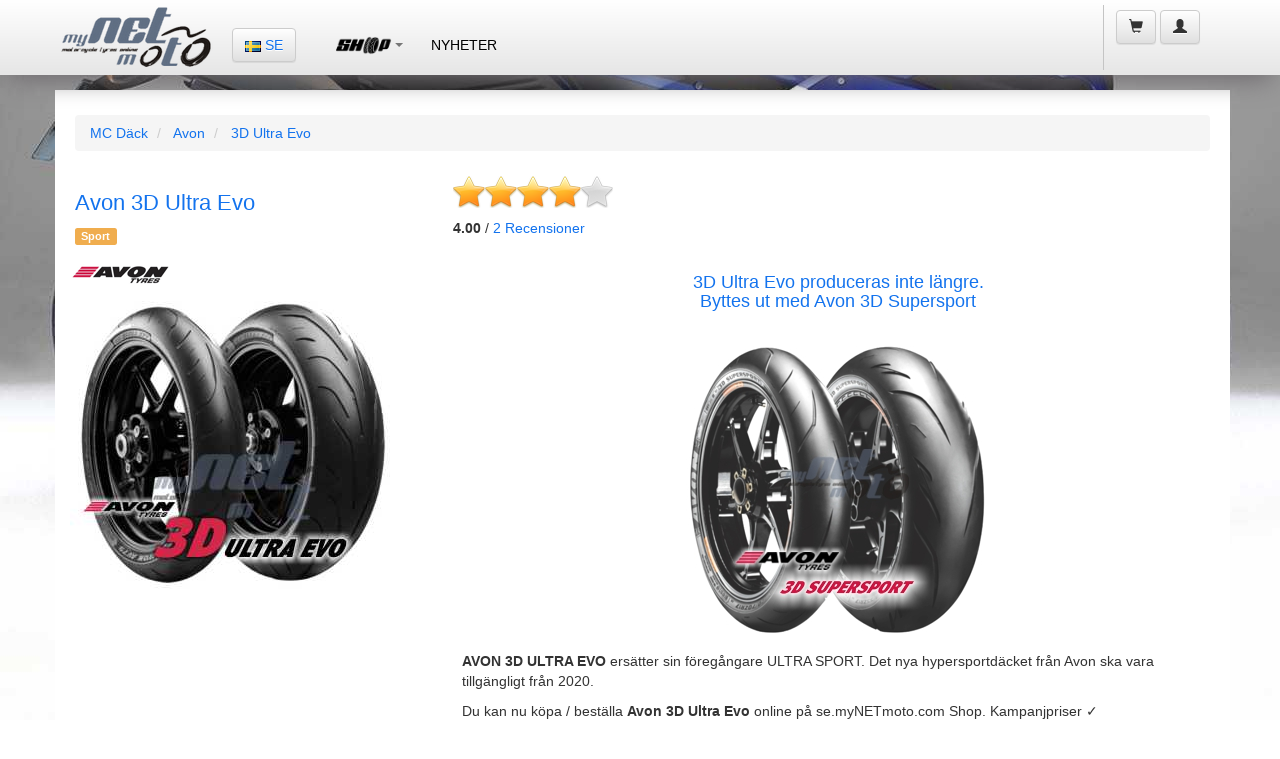

--- FILE ---
content_type: text/html;charset=UTF-8
request_url: https://se.mynetmoto.com/shop.cfm/avon/3d%20ultra%20evo/mc-dack.html
body_size: 25470
content:


<!-- search-by-size -->


	
	<!-- 1 € = 10.81 SEK -->




<!DOCTYPE html>
<html lang="sv">
<head>
<base href="https://se.mynetmoto.com/">
<meta charset="utf-8">
<meta name="language" content="sv">
<meta name="content-language" content="sv">
<meta http-equiv="X-UA-Compatible" content="IE=edge">
<meta name="viewport" content="width=device-width, initial-scale=1">
<title>Avon 3D Ultra Evo - MC Däck- myNETmoto</title>

	<meta name="description" content="Avon 3D Ultra Evo -  framdäck:  bakdäck: ">

	
	<!-- Do not index this page -->
	
	<meta name="ROBOTS" content="NOINDEX, FOLLOW">
	
	<!-- !!!!!!!!!!!!!!!!!!!!!! -->
	

		<!-- Canonical URL -->
		<link rel="canonical" href="https://se.mynetmoto.com/shop.cfm/avon/3d ultra evo/mc-dack.html">
	
<link rel="alternate" href="https://se.mynetmoto.com/shop.cfm/avon/3d ultra evo/mc-dack.html" hreflang="sv-SE" />

			<link rel="alternate" href="https://at.mynetmoto.com/shop.cfm/avon/3d ultra evo/mopedreifen.html" hreflang="de-AT" />
		
			<link rel="alternate" href="https://be.mynetmoto.com/shop.cfm/avon/3d ultra evo/moto-pneu.html" hreflang="be-BE" />
		
			<link rel="alternate" href="https://bg.mynetmoto.com/shop.cfm/avon/3d ultra evo/мотоциклетни-гуми.html" hreflang="bg-BG" />
		
			<link rel="alternate" href="https://hr.mynetmoto.com/shop.cfm/avon/3d ultra evo/moto-gume.html" hreflang="hr-HR" />
		
			<link rel="alternate" href="https://cy.mynetmoto.com/shop.cfm/avon/3d ultra evo/mοτοσικλέτα-λάστιχα.html" hreflang="el-CY" />
		
			<link rel="alternate" href="https://cz.mynetmoto.com/shop.cfm/avon/3d ultra evo/motocyklove-pneumatiky.html" hreflang="cs-CZ" />
		
			<link rel="alternate" href="https://dk.mynetmoto.com/shop.cfm/avon/3d ultra evo/mc-dæk.html" hreflang="da-DK" />
		
			<link rel="alternate" href="https://ee.mynetmoto.com/shop.cfm/avon/3d ultra evo/mootorratta-rehvid.html" hreflang="ee-EE" />
		
			<link rel="alternate" href="https://eu.mynetmoto.com/shop.cfm/avon/3d ultra evo/motorcycle-tires.html" hreflang="en-EU" />
		
			<link rel="alternate" href="https://fi.mynetmoto.com/shop.cfm/avon/3d ultra evo/mp-renkaat.html" hreflang="fi-FI" />
		
			<link rel="alternate" href="https://fr.mynetmoto.com/shop.cfm/avon/3d ultra evo/pneu-moto.html" hreflang="fr-FR" />
		
			<link rel="alternate" href="https://de.mynetmoto.com/shop.cfm/avon/3d ultra evo/motorradreifen.html" hreflang="de-DE" />
		
			<link rel="alternate" href="https://gr.mynetmoto.com/shop.cfm/avon/3d ultra evo/μοτοσυκλέτα-λάστιχα.html" hreflang="el-GR" />
		
			<link rel="alternate" href="https://hu.mynetmoto.com/shop.cfm/avon/3d ultra evo/motorgumik.html" hreflang="hu-HU" />
		
			<link rel="alternate" href="https://ie.mynetmoto.com/shop.cfm/avon/3d ultra evo/motorbike-tires.html" hreflang="en-IE" />
		
			<link rel="alternate" href="https://it.mynetmoto.com/shop.cfm/avon/3d ultra evo/pneumatici-moto.html" hreflang="it-IT" />
		
			<link rel="alternate" href="https://lv.mynetmoto.com/shop.cfm/avon/3d ultra evo/motocikla-riepa.html" hreflang="lv-LV" />
		
			<link rel="alternate" href="https://lt.mynetmoto.com/shop.cfm/avon/3d ultra evo/motociklu-padangos.html" hreflang="lt-LT" />
		
			<link rel="alternate" href="https://lu.mynetmoto.com/shop.cfm/avon/3d ultra evo/moto-pneuen.html" hreflang="fr-LU" />
		
			<link rel="alternate" href="https://mt.mynetmoto.com/shop.cfm/avon/3d ultra evo/tajers-muturi.html" hreflang="mt-MT" />
		
			<link rel="alternate" href="https://nl.mynetmoto.com/shop.cfm/avon/3d ultra evo/motorbanden.html" hreflang="nl-NL" />
		
			<link rel="alternate" href="https://pl.mynetmoto.com/shop.cfm/avon/3d ultra evo/opony-motocyklowe.html" hreflang="pl-PL" />
		
			<link rel="alternate" href="https://pt.mynetmoto.com/shop.cfm/avon/3d ultra evo/pneu-moto.html" hreflang="pt-PT" />
		
			<link rel="alternate" href="https://ro.mynetmoto.com/shop.cfm/avon/3d ultra evo/anvelope-moto.html" hreflang="ro-RO" />
		
			<link rel="alternate" href="https://sk.mynetmoto.com/shop.cfm/avon/3d ultra evo/pneumatiky-motocykle.html" hreflang="sk-SK" />
		
			<link rel="alternate" href="https://si.mynetmoto.com/shop.cfm/avon/3d ultra evo/moto-gume.html" hreflang="si-SI" />
		
			<link rel="alternate" href="https://es.mynetmoto.com/shop.cfm/avon/3d ultra evo/neumaticos-moto.html" hreflang="es-ES" />
		
    <meta property="fb:app_id" content="517473161601868" /> 
    <meta property="og:type"   content="product" /> 
    <meta property="og:url"    content="https://se.mynetmoto.com/shop.cfm/avon/3d ultra evo/mc-dack.html" /> 
    <meta property="og:title"  content="Avon 3D Ultra Evo - MC Däck" />
    
    <meta property="og:description" content="Avon 3D Ultra Evo - " />
    
    	<meta property="og:image"  content="https://www.mynetmoto.com/profile/avon/avon-3d-ultra-evo.jpg" />
    
<link rel="sitemap" type="application/xml" title="Sitemap" href="/sitemap.cfm">


<link rel="shortcut icon" href="https://www.mynetmoto.com/favicon.ico">
<meta property="fb:app_id" content="517473161601868" />
<link rel="stylesheet" href="https://maxcdn.bootstrapcdn.com/bootstrap/3.3.6/css/bootstrap.min.css" media="none" onload="if(media!='all')media='all'" integrity="sha384-1q8mTJOASx8j1Au+a5WDVnPi2lkFfwwEAa8hDDdjZlpLegxhjVME1fgjWPGmkzs7" crossorigin="anonymous">
<noscript>
<link rel="stylesheet" href="https://maxcdn.bootstrapcdn.com/bootstrap/3.3.6/css/bootstrap.min.css" integrity="sha384-1q8mTJOASx8j1Au+a5WDVnPi2lkFfwwEAa8hDDdjZlpLegxhjVME1fgjWPGmkzs7" crossorigin="anonymous">
</noscript>
<link rel="stylesheet" href="https://maxcdn.bootstrapcdn.com/bootstrap/3.3.6/css/bootstrap-theme.min.css" media="none" onload="if(media!='all')media='all'" integrity="sha384-fLW2N01lMqjakBkx3l/M9EahuwpSfeNvV63J5ezn3uZzapT0u7EYsXMjQV+0En5r" crossorigin="anonymous">
<noscript>
<link rel="stylesheet" href="https://maxcdn.bootstrapcdn.com/bootstrap/3.3.6/css/bootstrap.min.css" integrity="sha384-fLW2N01lMqjakBkx3l/M9EahuwpSfeNvV63J5ezn3uZzapT0u7EYsXMjQV+0En5r" crossorigin="anonymous">
</noscript>
<link rel="stylesheet" href="//cdnjs.cloudflare.com/ajax/libs/jasny-bootstrap/3.1.3/css/jasny-bootstrap.min.css" media="none" onload="if(media!='all')media='all'">
<noscript>
<link rel="stylesheet" href="//cdnjs.cloudflare.com/ajax/libs/jasny-bootstrap/3.1.3/css/jasny-bootstrap.min.css">
</noscript>
<link rel="stylesheet" href="//cdnjs.cloudflare.com/ajax/libs/bootstrap3-dialog/1.34.9/css/bootstrap-dialog.min.css" media="none" onload="if(media!='all')media='all'">
<noscript>
<link rel="stylesheet" href="//cdnjs.cloudflare.com/ajax/libs/bootstrap3-dialog/1.34.9/css/bootstrap-dialog.min.css">
</noscript>
<link rel="stylesheet" href="https://www.mynetmoto.com/includes/css/style.min.css" media="none" onload="if(media!='all')media='all'">




<style>
	.jmSidebarBoxBlue,.jmSidebarBoxWhite{webkit-box-shadow:0 0 6px 2px rgba(0,0,0,.75)}body{background:url(../../images/site-bg-1.jpg) top center no-repeat fixed}@media (max-width:480px){body{background:#ccc}}@media (max-width:767px){body{background:#ccc}}a,h1,h2,h3,h4{color:#1373ee}.jmSeparator{padding:1px 0;line-height:3px}.jmNoPadding{padding:0}.jmPaddingTB10-10{padding-top:10px;padding-bottom:10px}.jmPaddingTB5-5{padding-top:5px;padding-bottom:5px}.jmMarginTB10-10{margin-top:10px;margin-bottom:10px}.jmMarginTB20-20{margin-top:20px;margin-bottom:20px}.jmMarginTB5-5{margin-top:5px;margin-bottom:5px}.jmMarginTopMinus10{margin-top:-10px}.jmMarginTopMinus15{margin-top:-15px}.jmMarginTopMinus20{margin-top:-20px}.jmMinWidth300{min-width:360px}.jmFullWidth{width:100%}.jmWidth-4{width:33%}.thumbnail{border:0}.jmSeparator{width:100%;height:30px;display:table;background:inherit}.jmContentEntry{padding:10px}.jmLargeFontSize{font-size:18px;line-height:18px}.jmImageCenter{display:block;margin-left:auto;margin-right:auto;text-align:center}.jmBrandImage{margin-top:5px}.jmFontRed{color:#C80000}.jmFontOrange{color:#D6A315}.jmFontGreen{color:#3CAD17}.jmFontYellow{color:#F60}.jmBackgroundGrey{background:#f2f2f2}#jmHeader,#jmHeaderMobile{background-image:-webkit-linear-gradient(top,#fff 0,#e6e6e6 100%);background-image:-o-linear-gradient(top,#fff 0,#e6e6e6 100%);background-image:-webkit-gradient(linear,left top,left bottom,from(#fff),to(#e6e6e6));filter:progid:DXImageTransform.Microsoft.gradient(startColorstr='#ffffff', endColorstr='#e6e6e6', GradientType=0)}#jmHeader{background-image:linear-gradient(to bottom,#fff 0,#e6e6e6 100%);filter:progid:DXImageTransform.Microsoft.gradient(enabled=false);-webkit-box-shadow:0 14px 24px -9px rgba(112,108,112,1);-moz-box-shadow:0 14px 24px -9px rgba(112,108,112,1);box-shadow:0 14px 24px -9px rgba(112,108,112,1);height:75px}#jmHeaderMobile{height:60px;background-image:linear-gradient(to bottom,#fff 0,#e6e6e6 100%);filter:progid:DXImageTransform.Microsoft.gradient(enabled=false);-webkit-box-shadow:0 14px 24px -9px rgba(112,108,112,1);-moz-box-shadow:0 14px 24px -9px rgba(112,108,112,1);box-shadow:0 14px 24px -9px rgba(112,108,112,1)}.jmLogo{height:60px;width:162px;margin:2px 5px;padding:5px 0}.jmLogo img.jmLogoImgSmall{width:100px;height:37px;margin:11px 0 17px}.jmLogo img.jmLogoImgLarge{width:162px;height:60px}.jmLanguageSelector{margin:28px 10px 20px}.jmMainMenu{margin:20px 20px 20px 10px}.jmShoppingCart{height:65px;margin:5px 3px 2px;padding:0 5px 0 10px;border-left:1px solid #c4c4c4}.jmShoppingCart li{margin:5px 2px}li.jmShoppingCartList{font-size:16px;display:block;width:100%;padding:10px 0 0}.jmShoppingCartHolder{max-width:180px}.jmShoppingCartHolder .jm-col-md-12,.jmShoppingCartHolder .jm-col-md-4,.jmShoppingCartHolder .jm-col-md-8{padding:0}li.jmShoppingCartList span.glyphicon{font-size:30px;margin:0}li.jmShoppingCartList span.badge{margin:-10px 0 0 -10px;background:#1373ee;font-size:14px}li.jmShoppingCartList span.shopping-cart-text{margin:-10px 0 4px}li.jmShoppingCartList span.shopping-cart-price{display:block;text-align:left;margin:-5px 0 0;padding:2px 0 2px 10px;font-size:12px;color:#1373ee}.jmShoppingCartListed{min-width:300px;padding:10px 20px 2px}.jmShoppingCartListedMobile{width:96%;padding:10px 2% 2px;float:left;margin:0 0 0 -100%}li.jmShoppingCartList div.jmShoppingCartListed span.badge{margin:5px 0 0;background:#1373ee;font-size:12px}li.jmLogin{display:block}#jmHeaderMobile .jmLogo{width:100%;line-height:60px}#jmHeaderMobile .col-xs-2,#jmHeaderMobile .col-xs-4{height:60px;line-height:60px}#jmHeaderMobile .jmDropDownCart{min-width:200px;width:100%;margin-left:-100%}#jmHeaderMobile .jmDropDownMain{float:right;min-width:200px;width:100%;margin-left:-250%}ul.jmLeftMenuFixed{margin:5px 0;padding:0;list-style-type:none}ul.jmLeftMenuFixed li{padding:5px 10px;border-bottom:1px solid #ccc;font-size:16px}.navmenu1,.navmenu2,.navmenu3,.navmenu4{min-width:300px}.jmColumnHolder{width:100%;margin:90px 0 10px;display:table}@media (max-width:767px){.jmColumnHolder{width:100%;margin:60px 0 10px;display:table}.jmAdvancedSearchBox .nav-tabs>li.jm-col-xs-6{text-align:center}}@media (max-width:480px){.jmColumnHolder{width:100%;margin:60px 0 10px;display:table}.jmColumnHolder jmNoPaddingMobile{padding:0}.jmSidebarBox,.jmSidebarBox2{width:100%;max-width:360px;padding:5px;-webkit-border-radius:8px;-moz-border-radius:8px;border-radius:8px}.jmSidebarBoxWhite{background:#fff;color:#262626;webkit-box-shadow:0 0 6px 2px rgba(0,0,0,.75);-moz-box-shadow:0 0 6px 2px rgba(0,0,0,.75);box-shadow:0 0 6px 2px rgba(0,0,0,.75);display:table;margin:15px 0 5px}.jmAdvancedSearchBox .nav-tabs>li.jm-col-xs-6{text-align:center}}.jmSidebarBox ul,.jmSidebarBox2 ul{margin:0 5px 0 10px;list-style-type:none}.jmSidebarBox,.jmSidebarBox2{width:100%;padding:5px;-webkit-border-radius:8px;-moz-border-radius:8px;border-radius:8px}.jmAdvancedSearchBox .tab-content,.jmWhiteHolder{-webkit-border-radius:8px;-moz-border-radius:8px}.jmSidebarBox ul{padding:5px 10px 5px 60px}.jmSidebarBox2 ul{padding:5px 10px}.jmSidebarBox ul.jmMotoTyres{background:url(../../images/icons/icon-tyres.png) 0 50% no-repeat}.jmSidebarBox ul.jmFitmenGuide{background:url(../../images/icons/icon-fitment-guide.png) 0 50% no-repeat}.jmSidebarBox ul.jmRims{background:url(../../images/icons/icon-rim.png) 0 50% no-repeat}.jmSidebarBox ul.jmMiscellaneous{background:url(../../images/icons/icon-miscellaneous.png) 0 50% no-repeat}.jmSidebarBox ul li.jmCatName{color:#000;font-size:18px;font-weight:700}.jmSidebarBox ul li.jmCatSubName{color:#6B6B6B;font-size:13px}.jmSidebarBox ul li.jmRed{color:#c80000}.jmSidebarBox ul li.jmBlue{color:#1B5CC2}.jmSidebarBoxBlue{background:#3673c3;color:#fff;-moz-box-shadow:0 0 6px 2px rgba(0,0,0,.75);box-shadow:0 0 6px 2px rgba(0,0,0,.75)}.jmSidebarBoxBlue h2.jmLogoName{background:url(../../images/icons/icon-tyre.png) 0 50% no-repeat;line-height:54px;margin:1px 5px;padding:2px 5px 2px 60px;color:#fff;font-size:20px;font-weight:400;font-style:italic}.jmWhiteHolder{background:#fff;padding:5px;border-radius:8px}.jmBlueHolder{padding:5px}.jmBlueHolder ul{margin:0 2px;padding:5px 10px 5px 5px}.jmBlueHolder ul li{padding:3px 10px 3px 40px}.jmBlueHolder ul li.jmShipping{background:url(../../images/icons/icon-delivery.png) 0 50% no-repeat}.jmBlueHolder ul li.jmProducts{background:url(../../images/icons/icon-product-box.png) 0 50% no-repeat}.jmBlueHolder ul li.jmRecommended{background:url(../../images/icons/icon-recommended.png) 0 50% no-repeat}.jmSidebarBoxWhite{background:#fff;color:#262626;-moz-box-shadow:0 0 6px 2px rgba(0,0,0,.75);box-shadow:0 0 6px 2px rgba(0,0,0,.75);display:table;margin:15px 0 5px}.jmAdvancedSearchBox .tab-content,.jmBestSellers{-webkit-box-shadow:0 14px 24px -9px rgba(112,108,112,1);-moz-box-shadow:0 14px 24px -9px rgba(112,108,112,1)}.jmSidebarBoxWhite h2{color:#1373ee;font-size:22px;margin:5px;padding:5px 10px}.jmSidebarBoxWhite .media h4.media-heading{color:#383838;font-size:14px;font-weight:700}.jmSidebarBoxWhite .media .media-body{color:#000;font-size:13px}.jmSidebarBoxWhite ul.jmTyreBrands{margin:0;padding:0;list-style-type:none}.jmSidebarBoxWhite ul.jmTyreBrands li{width:45%;float:left;display:inline-block;margin:5px;padding:5px;border:1px solid #ccc;-webkit-border-radius:5px;-moz-border-radius:5px;border-radius:5px}.jmSidebarBoxWhite ul.jmTyreBrands li a{display:block;text-align:center}.jmSidebarBoxWhite ul.jmTyreBrands li img{margin:0 auto;text-align:center}.jmBestSellers{min-height:300px;background-size:cover;box-shadow:0 14px 24px -9px rgba(112,108,112,1);border:1px solid #fff;-webkit-border-radius:5px;-moz-border-radius:5px;border-radius:5px}.jmBestSellers h2{margin:15px 5px 5px 15px;padding:5px;font-size:26px;color:#fff}.jmHomeProductBox{width:100%;background:#fff;padding:3px;display:table}.jmProductTitle{width:100%;border-bottom:1px solid #5B5B5C;color:#5B5B5C;font-size:14px;font-weight:400;text-align:center}.jmProductTitle h3{font-size:14px;margin:0;padding:2px 0;color:#5B5B5C}.jmProductThumb{min-height:150px;border-bottom:2px solid #5B5B5C}.jmProductProducer{width:100%;height:30px;margin:-145px 0 0}.jmProductDetails{width:100%;margin:120px 0 0}.jmProductDetails ul{margin:0;padding:0;list-style-type:none;font-size:12px}.jmProductDetails ul li{margin:-1px 0 0;padding:0}.jmProductDetails strong{font-size:15px}.jmProductDetails .jm-col-md-5,.jmProductDetails .jm-col-md-7{padding:0}.jmProductDetails .glyphicon{color:#1373ee}.jmAdvancedSearchBox{width:100%}.jmAdvancedSearchBox ul.nav-tabs{padding:0 20px;border-bottom:none}.jmAdvancedSearchBox .nav>li{display:inline-block}.jmAdvancedSearchBox .nav>li>a{padding:10px;display:block;text-align:center}.jmAdvancedSearchBox .nav-tabs>li>a{margin-right:2px;line-height:1.22857;background:#f2f2f2;font-weight:700;font-size:13px}.jmAdvancedSearchBox .nav-tabs>li.active>a{margin-right:2px;line-height:1.22857;background:#fff;font-weight:700;font-size:13px}.jmAdvancedSearchBox .nav-tabs>li.jm-col-md-6{padding:0 20px 0 0}.jmAdvancedSearchBox .nav-tabs>li.jm-col-xs-6{padding:0}@media (max-width:480px){.jmAdvancedSearchBox .nav-tabs>li a span.jmByMotorcycle,.jmAdvancedSearchBox .nav-tabs>li a span.jmByTyreSize{display:block;width:100%;margin:0 0 5px}.jmAdvancedSearchBox .nav-tabs>li a span.jmByMotorcycleLabel,.jmAdvancedSearchBox .nav-tabs>li a span.jmByTyreSizeLabel{display:block;width:100%;height:30px;line-height:15px;margin:0 0 5px}}@media (max-width:767px){.jmAdvancedSearchBox .nav-tabs>li a span.jmByMotorcycle,.jmAdvancedSearchBox .nav-tabs>li a span.jmByTyreSize{display:block;width:100%;margin:0 0 5px}.jmAdvancedSearchBox .nav-tabs>li a span.jmByMotorcycleLabel,.jmAdvancedSearchBox .nav-tabs>li a span.jmByTyreSizeLabel{display:block;width:100%;height:30px;line-height:15px;margin:0 0 5px}}.jmAdvancedSearchBox .tab-content{width:100%;display:table;margin:0 0 20px;padding:20px 2%;color:#000;border-radius:8px;background:#fff;box-shadow:0 14px 24px -9px rgba(112,108,112,1)}.jmNewsHeading,.jmNewsItem{-webkit-border-radius:8px;-moz-border-radius:8px}.jmAdvancedSearchBox .tab-content .input-group{margin:10px 0}.jmAdvancedSearchBox .tab-content .input-group-addon{width:200px}.jmAdvancedSearchBox .tab-content .jm-col-md-6{padding:0}.jmAdvancedSearchBox .tab-content .jm-col-md-6 img{display:block;margin:0 auto;text-align:center}.jmAdvancedContentBox{width:100%;display:table;background:#fff}.jmPageName{margin:20px}@media (max-width:480px){.jmPageName{margin:10px}}.jmPageName h1,.jmPageName h1 a{font-size:22px;color:#1373ee}.jmAdvancedContentBox .main{margin:20px}.jmSearchedProduct{width:100%;display:table;padding:10px 0;border-bottom:1px solid #ccc}.jmSearchedProduct2{display:table;border-bottom:1px solid #ccc}.jmSearchedProduct2 h3{margin-top:5px;margin-bottom:5px}.jmSearchedProduct .col-md-1,.jmSearchedProduct .col-md-12,.jmSearchedProduct .col-md-2,.jmSearchedProduct .col-md-3,.jmSearchedProduct .col-md-4,.jmSearchedProduct .col-md-5,.jmSearchedProduct .col-md-6,.jmSearchedProduct .col-md-7{position:relative;min-height:1px;padding-right:1px;padding-left:1px}.jmProductImage{text-align:center}.jmProductName{padding:5px;background:#f2f2f2;border-bottom:1px solid #1373ee}.jmBorderTopBottomGrey,.jmEAN,.jmProductDescription{border-bottom:1px solid #ccc}.jmProductName h3{padding:8px 5px 8px 0;margin:0;font-size:20px}.jmProductDetail1,.jmProductDetail2,.jmProductTotal{padding:5px;margin:2px 0}.jmProductDetail1{background:#e9f3ff}.jmProductDetail1:hover,.jmProductDetail2{background:#eaeef1}.jmProductDetail2:hover{background:#e9f3ff}.jmProductTotal{color:#fff;font-weight:700;background:#1373ee}.jmProductTotal a{color:#fff}.jmProductContentBox{width:100%;display:table;background:#fff;padding:5px 0 20px}.jmProductContentBox h3{font-size:14px;font-weight:700}.jmPageProductName{margin:20px}.jmPageProductName h1,.jmPageProductName h1 a{font-size:20px;color:#1373ee}@media (max-width:480px){.jmPageProductName{margin:10px}.jmPageProductName h1{font-size:18px}}.jmProductContentBox .main{margin:20px;padding:0 0 20px}@media (max-width:480px){.jmProductContentBox .main{margin:10px;padding:0 0 10px}}.jmProductLeft .col-md-1,.jmProductLeft .col-md-12,.jmProductLeft .col-md-2,.jmProductLeft .col-md-3,.jmProductLeft .col-md-4,.jmProductLeft .col-md-5,.jmProductLeft .col-md-6,.jmProductLeft .col-md-7{position:relative;min-height:1px;padding-right:1px;padding-left:1px}.jmProductAddToCart a,.jmProductPrice a{margin:5px 0;padding:0 5px;display:block;width:100%}.jmProductBrand{width:100%;background:#ececec}.jmProductBrand h2{font-size:18px;text-align:center}.jmProductBrand h4{font-size:12px;text-align:center}.jmProductInfo{width:100%}.jmProductPrice{text-align:center}.jmProductPrice a{height:30px;line-height:30px;font-size:18px;color:#1373ee;background:#fff}.jmProductAddToCart{height:50px;text-align:center}.jmProductAddToCart a{height:40px;line-height:40px;font-size:14px;color:#fff;background:#c80000}.jmCommentsArea .tab-content,.jmEAN,.jmMotorcycleList,.jmSofort{padding:10px 0}.jmProductPriceInfo{height:30px;text-align:center}.jmEAN{font-size:20px;font-weight:80;color:#444;margin:0 0 10px}.jmProductDescription{font-size:14px;padding:10px 0;text-align:justify}.jmProductListingEntry{margin:10px 0;padding:5px 0;display:table}.jmProductListingEntry h2{font-size:14px;margin:0;padding:0}.jmPreis,.jmSonderPreis{font-size:18px;display:block}.jmProductListingEntryRow{margin:4px 0;padding:3px 0}.jmPreis strong{color:#3CAD17}.jmSonderPreis strong{color:#c80000}.jmBorderTopBottomGrey{border-top:1px solid #ccc}.jmBottom,.jmFooter{border-top:2px solid #bfbfbf}.jmNewsHeading{padding:5px 0 5px 20px;background:#f2f3f3;font-size:30px;line-height:30px;color:#c80000;font-weight:600;border-radius:8px}.jmNewsItem,.jmNewsItemDetails{margin:10px 0 5px;border-bottom:2px solid #ccc;display:table;background:#fff}.jmNewsItem h3,.jmNewsItem h4{font-size:20px;line-height:20px}.jmNewsItem{padding:5px 0;border-radius:8px}.jmNewsItemDetails{padding:15px 0 5px;-webkit-border-radius:8px;-moz-border-radius:8px;border-radius:8px}.jmNewsItem h3{padding:5px 0}.jmNewsItem h4{padding:0}.jmTag{font-color:#ccc;font-size:14px}.jmBottom{min-height:190px;padding:20px 0;background-image:-webkit-linear-gradient(top,#ededed 0,#e5e5e5 100%);background-image:-o-linear-gradient(top,#ededed 0,#e5e5e5 100%);background-image:-webkit-gradient(linear,left top,left bottom,from(#ededed),to(#e5e5e5));background-image:linear-gradient(to bottom,#ededed 0,#e5e5e5 100%);filter:progid:DXImageTransform.Microsoft.gradient(startColorstr='#ededed', endColorstr='#e5e5e5', GradientType=0);filter:progid:DXImageTransform.Microsoft.gradient(enabled=false);-webkit-box-shadow:0 14px 24px -9px rgba(112,108,112,1);-moz-box-shadow:0 14px 24px -9px rgba(112,108,112,1);box-shadow:0 14px 24px -9px rgba(112,108,112,1)}.jmBottomLogo{margin:50px 0 20px;text-align:center}.jmBottomLogo img{text-align:center;margin:0 auto}.jmBottom .jmBottomMenu{margin:0 1px}.jmBottom strong{color:#1373ee;text-transform:uppercase}.jmBottom .jmSeparator{height:2px;font-size:2px;line-height:2px;margin:18px 0;background:#1373ee;display:block}.jmBottom .jmBottomMenu ul{margin:0;padding:0;list-style-type:none}.jmBottom .jmBottomMenu ul li{margin:1px 0}.jmBottom .jmBottomMenu ul li a{color:#5B5B5C;text-transform:uppercase}.jmBottom .jmBottomMenu ul li a:hover{color:#1373ee}.jmBottom .jmBottomMenuVariation{margin:0 1px}.jmBottom .jmBottomMenuVariation ul{margin:0;padding:0;list-style-type:none}.jmBottom .jmBottomMenuVariation ul li{margin:1px 0}.jmBottom .jmBottomMenuVariation ul li a{color:#1373ee;text-transform:uppercase;font-weight:700}.jmBottom .jmBottomMenuVariation ul li a:hover,.navbar-default .navbar-nav>li>a{color:#000}.jmFooter{min-height:70px;background-image:-webkit-linear-gradient(top,#cfcdce 0,#d7d5d6 100%);background-image:-o-linear-gradient(top,#cfcdce 0,#d7d5d6 100%);background-image:-webkit-gradient(linear,left top,left bottom,from(#cfcdce),to(#d7d5d6));background-image:linear-gradient(to bottom,#cfcdce 0,#d7d5d6 100%);filter:progid:DXImageTransform.Microsoft.gradient(startColorstr='#cfcdce', endColorstr='#d7d5d6', GradientType=0);filter:progid:DXImageTransform.Microsoft.gradient(enabled=false)}.jmFooter p{text-align:center;padding:1px 0;margin:0}.acBasketPrice,.acStockStatus{text-align:right}.jmFooterInner{margin:10px 0 5px;font-size:12px}.navbar-default .navbar-nav>li>a:hover{background:#f2f2f2;border-bottom:1px solid #c80000}.navbar-default .navbar-nav>.active>a{color:#000;font-weight:500}.navbar-default .navbar-nav>.active>a,.navbar-default .navbar-nav>.open>a{background:#fff;border-bottom:1px solid #000;box-shadow:inset 0 3px 9px rgba(0,0,0,.075)}.navbar-default .navbar-nav>li.jmShoppingCartList>a{color:#323232}.navbar-default .navbar-nav>li.jmShoppingCartList>a.btn-default{background:0 0;color:#323232;border:none;text-shadow:none;-webkit-box-shadow:none;box-shadow:none}.jmSidebarBox ul li.jmCatName a{color:#000}.jmSidebarBox ul li.jmCatName a:hover{color:#6B6B6B}.jmSidebarBox ul li.jmRed a{color:#c80000}.jmSidebarBox ul li.jmRed a:hover{color:#6B6B6B}.jmSidebarBox ul li.jmBlue a{color:#1B5CC2}.jmSidebarBox ul li.jmBlue a:hover{color:#6B6B6B}.jmProductDetails .jmRed{color:#c80000}.jmProductDetails .jmBlue{color:#1B5CC2}.jmProductTitle h3 a{color:#5B5B5C}.video-container{position:relative;padding-bottom:56.25%;padding-top:30px;height:0;overflow:hidden}.video-container embed,.video-container iframe,.video-container object{position:absolute;top:0;left:0;width:100%;height:100%}.flag{width:16px;height:11px;background:url(../../images/flags.png) no-repeat}.flag.flag-ad{background-position:-16px 0}.flag.flag-ae{background-position:-32px 0}.flag.flag-af{background-position:-48px 0}.flag.flag-ag{background-position:-64px 0}.flag.flag-ai{background-position:-80px 0}.flag.flag-al{background-position:-96px 0}.flag.flag-am{background-position:-112px 0}.flag.flag-an{background-position:-128px 0}.flag.flag-ao{background-position:-144px 0}.flag.flag-ar{background-position:-160px 0}.flag.flag-as{background-position:-176px 0}.flag.flag-at{background-position:-192px 0}.flag.flag-au{background-position:-208px 0}.flag.flag-aw{background-position:-224px 0}.flag.flag-az{background-position:-240px 0}.flag.flag-ba{background-position:0 -11px}.flag.flag-bb{background-position:-16px -11px}.flag.flag-bd{background-position:-32px -11px}.flag.flag-be{background-position:-48px -11px}.flag.flag-bf{background-position:-64px -11px}.flag.flag-bg{background-position:-80px -11px}.flag.flag-bh{background-position:-96px -11px}.flag.flag-bi{background-position:-112px -11px}.flag.flag-bj{background-position:-128px -11px}.flag.flag-bm{background-position:-144px -11px}.flag.flag-bn{background-position:-160px -11px}.flag.flag-bo{background-position:-176px -11px}.flag.flag-br{background-position:-192px -11px}.flag.flag-bs{background-position:-208px -11px}.flag.flag-bt{background-position:-224px -11px}.flag.flag-bv{background-position:-240px -11px}.flag.flag-bw{background-position:0 -22px}.flag.flag-by{background-position:-16px -22px}.flag.flag-bz{background-position:-32px -22px}.flag.flag-ca{background-position:-48px -22px}.flag.flag-catalonia{background-position:-64px -22px}.flag.flag-cd{background-position:-80px -22px}.flag.flag-cf{background-position:-96px -22px}.flag.flag-cg{background-position:-112px -22px}.flag.flag-ch{background-position:-128px -22px}.flag.flag-ci{background-position:-144px -22px}.flag.flag-ck{background-position:-160px -22px}.flag.flag-cl{background-position:-176px -22px}.flag.flag-cm{background-position:-192px -22px}.flag.flag-cn{background-position:-208px -22px}.flag.flag-co{background-position:-224px -22px}.flag.flag-cr{background-position:-240px -22px}.flag.flag-cu{background-position:0 -33px}.flag.flag-cv{background-position:-16px -33px}.flag.flag-cw{background-position:-32px -33px}.flag.flag-cy{background-position:-48px -33px}.flag.flag-cz{background-position:-64px -33px}.flag.flag-de{background-position:-80px -33px}.flag.flag-dj{background-position:-96px -33px}.flag.flag-dk{background-position:-112px -33px}.flag.flag-dm{background-position:-128px -33px}.flag.flag-do{background-position:-144px -33px}.flag.flag-dz{background-position:-160px -33px}.flag.flag-ec{background-position:-176px -33px}.flag.flag-ee{background-position:-192px -33px}.flag.flag-eg{background-position:-208px -33px}.flag.flag-eh{background-position:-224px -33px}.flag.flag-england{background-position:-240px -33px}.flag.flag-er{background-position:0 -44px}.flag.flag-es{background-position:-16px -44px}.flag.flag-et{background-position:-32px -44px}.flag.flag-eu{background-position:-48px -44px}.flag.flag-fi{background-position:-64px -44px}.flag.flag-fj{background-position:-80px -44px}.flag.flag-fk{background-position:-96px -44px}.flag.flag-fm{background-position:-112px -44px}.flag.flag-fo{background-position:-128px -44px}.flag.flag-fr{background-position:-144px -44px}.flag.flag-ga{background-position:-160px -44px}.flag.flag-gb{background-position:-176px -44px}.flag.flag-gd{background-position:-192px -44px}.flag.flag-ge{background-position:-208px -44px}.flag.flag-gf{background-position:-224px -44px}.flag.flag-gg{background-position:-240px -44px}.flag.flag-gh{background-position:0 -55px}.flag.flag-gi{background-position:-16px -55px}.flag.flag-gl{background-position:-32px -55px}.flag.flag-gm{background-position:-48px -55px}.flag.flag-gn{background-position:-64px -55px}.flag.flag-gp{background-position:-80px -55px}.flag.flag-gq{background-position:-96px -55px}.flag.flag-gr{background-position:-112px -55px}.flag.flag-gs{background-position:-128px -55px}.flag.flag-gt{background-position:-144px -55px}.flag.flag-gu{background-position:-160px -55px}.flag.flag-gw{background-position:-176px -55px}.flag.flag-gy{background-position:-192px -55px}.flag.flag-hk{background-position:-208px -55px}.flag.flag-hm{background-position:-224px -55px}.flag.flag-hn{background-position:-240px -55px}.flag.flag-hr{background-position:0 -66px}.flag.flag-ht{background-position:-16px -66px}.flag.flag-hu{background-position:-32px -66px}.flag.flag-ic{background-position:-48px -66px}.flag.flag-id{background-position:-64px -66px}.flag.flag-ie{background-position:-80px -66px}.flag.flag-il{background-position:-96px -66px}.flag.flag-im{background-position:-112px -66px}.flag.flag-in{background-position:-128px -66px}.flag.flag-io{background-position:-144px -66px}.flag.flag-iq{background-position:-160px -66px}.flag.flag-ir{background-position:-176px -66px}.flag.flag-is{background-position:-192px -66px}.flag.flag-it{background-position:-208px -66px}.flag.flag-je{background-position:-224px -66px}.flag.flag-jm{background-position:-240px -66px}.flag.flag-jo{background-position:0 -77px}.flag.flag-jp{background-position:-16px -77px}.flag.flag-ke{background-position:-32px -77px}.flag.flag-kg{background-position:-48px -77px}.flag.flag-kh{background-position:-64px -77px}.flag.flag-ki{background-position:-80px -77px}.flag.flag-km{background-position:-96px -77px}.flag.flag-kn{background-position:-112px -77px}.flag.flag-kp{background-position:-128px -77px}.flag.flag-kr{background-position:-144px -77px}.flag.flag-kurdistan{background-position:-160px -77px}.flag.flag-kw{background-position:-176px -77px}.flag.flag-ky{background-position:-192px -77px}.flag.flag-kz{background-position:-208px -77px}.flag.flag-la{background-position:-224px -77px}.flag.flag-lb{background-position:-240px -77px}.flag.flag-lc{background-position:0 -88px}.flag.flag-li{background-position:-16px -88px}.flag.flag-lk{background-position:-32px -88px}.flag.flag-lr{background-position:-48px -88px}.flag.flag-ls{background-position:-64px -88px}.flag.flag-lt{background-position:-80px -88px}.flag.flag-lu{background-position:-96px -88px}.flag.flag-lv{background-position:-112px -88px}.flag.flag-ly{background-position:-128px -88px}.flag.flag-ma{background-position:-144px -88px}.flag.flag-mc{background-position:-160px -88px}.flag.flag-md{background-position:-176px -88px}.flag.flag-me{background-position:-192px -88px}.flag.flag-mg{background-position:-208px -88px}.flag.flag-mh{background-position:-224px -88px}.flag.flag-mk{background-position:-240px -88px}.flag.flag-ml{background-position:0 -99px}.flag.flag-mm{background-position:-16px -99px}.flag.flag-mn{background-position:-32px -99px}.flag.flag-mo{background-position:-48px -99px}.flag.flag-mp{background-position:-64px -99px}.flag.flag-mq{background-position:-80px -99px}.flag.flag-mr{background-position:-96px -99px}.flag.flag-ms{background-position:-112px -99px}.flag.flag-mt{background-position:-128px -99px}.flag.flag-mu{background-position:-144px -99px}.flag.flag-mv{background-position:-160px -99px}.flag.flag-mw{background-position:-176px -99px}.flag.flag-mx{background-position:-192px -99px}.flag.flag-my{background-position:-208px -99px}.flag.flag-mz{background-position:-224px -99px}.flag.flag-na{background-position:-240px -99px}.flag.flag-nc{background-position:0 -110px}.flag.flag-ne{background-position:-16px -110px}.flag.flag-nf{background-position:-32px -110px}.flag.flag-ng{background-position:-48px -110px}.flag.flag-ni{background-position:-64px -110px}.flag.flag-nl{background-position:-80px -110px}.flag.flag-no{background-position:-96px -110px}.flag.flag-np{background-position:-112px -110px}.flag.flag-nr{background-position:-128px -110px}.flag.flag-nu{background-position:-144px -110px}.flag.flag-nz{background-position:-160px -110px}.flag.flag-om{background-position:-176px -110px}.flag.flag-pa{background-position:-192px -110px}.flag.flag-pe{background-position:-208px -110px}.flag.flag-pf{background-position:-224px -110px}.flag.flag-pg{background-position:-240px -110px}.flag.flag-ph{background-position:0 -121px}.flag.flag-pk{background-position:-16px -121px}.flag.flag-pl{background-position:-32px -121px}.flag.flag-pm{background-position:-48px -121px}.flag.flag-pn{background-position:-64px -121px}.flag.flag-pr{background-position:-80px -121px}.flag.flag-ps{background-position:-96px -121px}.flag.flag-pt{background-position:-112px -121px}.flag.flag-pw{background-position:-128px -121px}.flag.flag-py{background-position:-144px -121px}.flag.flag-qa{background-position:-160px -121px}.flag.flag-re{background-position:-176px -121px}.flag.flag-ro{background-position:-192px -121px}.flag.flag-rs{background-position:-208px -121px}.flag.flag-ru{background-position:-224px -121px}.flag.flag-rw{background-position:-240px -121px}.flag.flag-sa{background-position:0 -132px}.flag.flag-sb{background-position:-16px -132px}.flag.flag-sc{background-position:-32px -132px}.flag.flag-scotland{background-position:-48px -132px}.flag.flag-sd{background-position:-64px -132px}.flag.flag-se{background-position:-80px -132px}.flag.flag-sg{background-position:-96px -132px}.flag.flag-sh{background-position:-112px -132px}.flag.flag-si{background-position:-128px -132px}.flag.flag-sk{background-position:-144px -132px}.flag.flag-sl{background-position:-160px -132px}.flag.flag-sm{background-position:-176px -132px}.flag.flag-sn{background-position:-192px -132px}.flag.flag-so{background-position:-208px -132px}.flag.flag-somaliland{background-position:-224px -132px}.flag.flag-sr{background-position:-240px -132px}.flag.flag-ss{background-position:0 -143px}.flag.flag-st{background-position:-16px -143px}.flag.flag-sv{background-position:-32px -143px}.flag.flag-sx{background-position:-48px -143px}.flag.flag-sy{background-position:-64px -143px}.flag.flag-sz{background-position:-80px -143px}.flag.flag-tc{background-position:-96px -143px}.flag.flag-td{background-position:-112px -143px}.flag.flag-tf{background-position:-128px -143px}.flag.flag-tg{background-position:-144px -143px}.flag.flag-th{background-position:-160px -143px}.flag.flag-tibet{background-position:-176px -143px}.flag.flag-tj{background-position:-192px -143px}.flag.flag-tk{background-position:-208px -143px}.flag.flag-tl{background-position:-224px -143px}.flag.flag-tm{background-position:-240px -143px}.flag.flag-tn{background-position:0 -154px}.flag.flag-to{background-position:-16px -154px}.flag.flag-tr{background-position:-32px -154px}.flag.flag-tt{background-position:-48px -154px}.flag.flag-tv{background-position:-64px -154px}.flag.flag-tw{background-position:-80px -154px}.flag.flag-tz{background-position:-96px -154px}.flag.flag-ua{background-position:-112px -154px}.flag.flag-ug{background-position:-128px -154px}.flag.flag-um{background-position:-144px -154px}.flag.flag-us{background-position:-160px -154px}.flag.flag-uy{background-position:-176px -154px}.flag.flag-uz{background-position:-192px -154px}.flag.flag-va{background-position:-208px -154px}.flag.flag-vc{background-position:-224px -154px}.flag.flag-ve{background-position:-240px -154px}.flag.flag-vg{background-position:0 -165px}.flag.flag-vi{background-position:-16px -165px}.flag.flag-vn{background-position:-32px -165px}.flag.flag-vu{background-position:-48px -165px}.flag.flag-wales{background-position:-64px -165px}.flag.flag-wf{background-position:-80px -165px}.flag.flag-ws{background-position:-96px -165px}.flag.flag-xk{background-position:-112px -165px}.flag.flag-ye{background-position:-128px -165px}.flag.flag-yt{background-position:-144px -165px}.flag.flag-za{background-position:-160px -165px}.flag.flag-zanzibar{background-position:-176px -165px}.flag.flag-zm{background-position:-192px -165px}.flag.flag-zw{background-position:-208px -165px}.scrollable-menu{height:auto;max-height:200px;overflow-x:hidden}.acOldPrice{text-decoration:line-through}.acNewPrice{color:red}.acPriceDisclaimer{color:#666;font-size:8pt;font-weight:100}.acNewsLabel a,.acNewsLabelFilter a{color:#FFF}.acStockStatus{font-size:9pt}.acBasketHeader{font-weight:700}.acBasketQuantity{float:left}.acBasketSubtotal{text-align:right;font-weight:700}.acBasketTotal{text-align:right;font-size:14pt;font-weight:bold;}.acErrorList{margin:5px 0;padding:0;list-style-type:none}.acCheckoutContentBox{width:100%;display:table;background:#fff;padding:5px 0 20px}.acCheckoutContentBox h3{margin:10px 0 20px}.acBorderBottomGrey{border-bottom:1px solid #ccc}.acBorderTopGrey{border-top:1px solid #ccc}.acRightFloat{float:right}.acButtonFullWidth{width:100%}.acPadding-5{padding:5px}.acPadding-10{padding:10px}.acNewsLabelFilter{font-size:14px;display:inline-block;margin:3px}.acNewsTitle h1,h2{font-size:22px;margin:5px 0 10px}.acPaddingLeft-20{padding-left:20px}#top-link-block.affix-top{position:absolute;bottom:-82px;left:10px}#top-link-block.affix{position:fixed;bottom:18px;right:10px}.acNewsSearchBox{padding-top:18px;padding-bottom:18px}.acFixedBottom{position:fixed;bottom:0;width:100%;background-color:#393838;opacity:1;padding:10px;text-align:center;color:#FFF}div.c-wrapper{width:80%;margin:auto}.carousel-inner>.item>a>img,.carousel-inner>.item>img{width:100%;margin:auto}.icon-social-1_round-facebook-dims,.icon-social-1_round-google-plus-dims,.icon-social-1_round-instagram-dims,.icon-social-1_round-twitter-dims,.icon-social-1_round-youtube-dims{width:32px;height:32px}.icon-social-1_round-facebook,.icon-social-1_round-facebook\:regular{background-image:url(../../images/icons/icons.png);background-position:0 0;background-repeat:no-repeat}.icon-social-1_round-google-plus,.icon-social-1_round-google-plus\:regular{background-image:url(../../images/icons/icons.png);background-position:0 -32px;background-repeat:no-repeat}.icon-social-1_round-twitter,.icon-social-1_round-twitter\:regular{background-image:url(../../images/icons/icons.png);background-position:0 -64px;background-repeat:no-repeat}.icon-social-1_round-youtube,.icon-social-1_round-youtube\:regular{background-image:url(../../images/icons/icons.png);background-position:0 -96px;background-repeat:no-repeat}.icon-social-1_round-instagram,.icon-social-1_round-instagram\:regular{background-image:url(../../images/icons/icons.png);background-position:0 -128px;background-repeat:no-repeat}.acDiscountPercent{background-color:#FF9}span.stars,span.stars span{display:block;background:url(https://www.mynetmoto.com/images/star.png) 0 -32px repeat-x;width:160px;height:32px}span.stars span{background-position:0 0}.textBiggest{font-size:20pt}.textBigger{font-size:18pt}.textBig{font-size:16pt}.textMedium{font-size:14pt}.textNormal{font-size:12pt}.textSmall{font-size:10pt}.textTiny{font-size:8pt}.badge-warning{background-color:#f0ad4e}
</style>



<script src="https://www.mynetmoto.com/includes/js/jquery/jquery.min.js"></script>
<script src="https://www.mynetmoto.com/includes/js/bootstrap/bootstrap.min.js"></script>
<script src="https://www.mynetmoto.com/includes/js/bootstrap/jasny-bootstrap.min.js"></script>
<script src="https://www.mynetmoto.com/includes/js/bootstrap/bootstrap-dialog.min.js"></script>
<script src="https://www.mynetmoto.com/includes/js/jquery/jquery.validate.min.js"></script>

	<link rel="stylesheet" href="https://cdn.jsdelivr.net/bxslider/4.2.12/jquery.bxslider.css">
	<script src="https://cdn.jsdelivr.net/bxslider/4.2.12/jquery.bxslider.min.js"></script>



<script src="https://www.mynetmoto.com/includes/js/common.min.js" async></script>


<!-- Google tag (gtag.js) -->
<script async src="https://www.googletagmanager.com/gtag/js?id=AW-957450671"></script>
<script>
  window.dataLayer = window.dataLayer || [];
  function gtag(){dataLayer.push(arguments);}
  gtag('js', new Date());

  gtag('config', 'AW-957450671');
</script>

</head>
<body>

<header>
	<div class="navmenu1 navmenu-default navmenu-fixed-left offcanvas">
		<div class="container">
			<div class="well"> <span>Choose your country</span> </div>
			<button type="button" class="btn btn-danger" data-toggle="offcanvas" data-target=".navmenu1" data-canvas="body"> <span class="glyphicon glyphicon-remove-circle"></span> <span>sista</span> </button>
			<ul class="jmLeftMenuFixed jmPaddingTB5-5" id="dropdownChooseLanguage">
				
					<li> <a href="//at.mynetmoto.com/shop.cfm/mopedreifen.html"><span><img src="https://www.mynetmoto.com/images/blank.gif" class="flag flag-at" alt="Austria - mopedreifen"></span> Austria</a></li>
				
					<li> <a href="//be.mynetmoto.com/shop.cfm/moto-pneu.html"><span><img src="https://www.mynetmoto.com/images/blank.gif" class="flag flag-be" alt="Belgium - moto-pneu"></span> Belgium</a></li>
				
					<li> <a href="//bg.mynetmoto.com/shop.cfm/мотоциклетни-гуми.html"><span><img src="https://www.mynetmoto.com/images/blank.gif" class="flag flag-bg" alt="Bulgaria - мотоциклетни-гуми"></span> Bulgaria</a></li>
				
					<li> <a href="//hr.mynetmoto.com/shop.cfm/moto-gume.html"><span><img src="https://www.mynetmoto.com/images/blank.gif" class="flag flag-hr" alt="Croatia - moto-gume"></span> Croatia</a></li>
				
					<li> <a href="//cy.mynetmoto.com/shop.cfm/mοτοσικλέτα-λάστιχα.html"><span><img src="https://www.mynetmoto.com/images/blank.gif" class="flag flag-cy" alt="Cyprus - mοτοσικλέτα-λάστιχα"></span> Cyprus</a></li>
				
					<li> <a href="//cz.mynetmoto.com/shop.cfm/motocyklove-pneumatiky.html"><span><img src="https://www.mynetmoto.com/images/blank.gif" class="flag flag-cz" alt="Czech Republic - motocyklove-pneumatiky"></span> Czech Republic</a></li>
				
					<li> <a href="//dk.mynetmoto.com/shop.cfm/mc-dæk.html"><span><img src="https://www.mynetmoto.com/images/blank.gif" class="flag flag-dk" alt="Denmark - mc-dæk"></span> Denmark</a></li>
				
					<li> <a href="//ee.mynetmoto.com/shop.cfm/mootorratta-rehvid.html"><span><img src="https://www.mynetmoto.com/images/blank.gif" class="flag flag-ee" alt="Estonia - mootorratta-rehvid"></span> Estonia</a></li>
				
					<li> <a href="//eu.mynetmoto.com/shop.cfm/motorcycle-tires.html"><span><img src="https://www.mynetmoto.com/images/blank.gif" class="flag flag-eu" alt="Europe - motorcycle-tires"></span> Europe</a></li>
				
					<li> <a href="//fi.mynetmoto.com/shop.cfm/mp-renkaat.html"><span><img src="https://www.mynetmoto.com/images/blank.gif" class="flag flag-fi" alt="Finland - mp-renkaat"></span> Finland</a></li>
				
					<li> <a href="//fr.mynetmoto.com/shop.cfm/pneu-moto.html"><span><img src="https://www.mynetmoto.com/images/blank.gif" class="flag flag-fr" alt="France - pneu-moto"></span> France</a></li>
				
					<li> <a href="//de.mynetmoto.com/shop.cfm/motorradreifen.html"><span><img src="https://www.mynetmoto.com/images/blank.gif" class="flag flag-de" alt="Germany - motorradreifen"></span> Germany</a></li>
				
					<li> <a href="//gr.mynetmoto.com/shop.cfm/μοτοσυκλέτα-λάστιχα.html"><span><img src="https://www.mynetmoto.com/images/blank.gif" class="flag flag-gr" alt="Greece - μοτοσυκλέτα-λάστιχα"></span> Greece</a></li>
				
					<li> <a href="//hu.mynetmoto.com/shop.cfm/motorgumik.html"><span><img src="https://www.mynetmoto.com/images/blank.gif" class="flag flag-hu" alt="Hungary - motorgumik"></span> Hungary</a></li>
				
					<li> <a href="//ie.mynetmoto.com/shop.cfm/motorbike-tires.html"><span><img src="https://www.mynetmoto.com/images/blank.gif" class="flag flag-ie" alt="Ireland - motorbike-tires"></span> Ireland</a></li>
				
					<li> <a href="//it.mynetmoto.com/shop.cfm/pneumatici-moto.html"><span><img src="https://www.mynetmoto.com/images/blank.gif" class="flag flag-it" alt="Italy - pneumatici-moto"></span> Italy</a></li>
				
					<li> <a href="//lv.mynetmoto.com/shop.cfm/motocikla-riepa.html"><span><img src="https://www.mynetmoto.com/images/blank.gif" class="flag flag-lv" alt="Latvia - motocikla-riepa"></span> Latvia</a></li>
				
					<li> <a href="//lt.mynetmoto.com/shop.cfm/motociklu-padangos.html"><span><img src="https://www.mynetmoto.com/images/blank.gif" class="flag flag-lt" alt="Lithuania - motociklu-padangos"></span> Lithuania</a></li>
				
					<li> <a href="//lu.mynetmoto.com/shop.cfm/moto-pneuen.html"><span><img src="https://www.mynetmoto.com/images/blank.gif" class="flag flag-lu" alt="Luxembourg - moto-pneuen"></span> Luxembourg</a></li>
				
					<li> <a href="//mt.mynetmoto.com/shop.cfm/tajers-muturi.html"><span><img src="https://www.mynetmoto.com/images/blank.gif" class="flag flag-mt" alt="Malta - tajers-muturi"></span> Malta</a></li>
				
					<li> <a href="//nl.mynetmoto.com/shop.cfm/motorbanden.html"><span><img src="https://www.mynetmoto.com/images/blank.gif" class="flag flag-nl" alt="Netherlands - motorbanden"></span> Netherlands</a></li>
				
					<li> <a href="//pl.mynetmoto.com/shop.cfm/opony-motocyklowe.html"><span><img src="https://www.mynetmoto.com/images/blank.gif" class="flag flag-pl" alt="Poland - opony-motocyklowe"></span> Poland</a></li>
				
					<li> <a href="//pt.mynetmoto.com/shop.cfm/pneu-moto.html"><span><img src="https://www.mynetmoto.com/images/blank.gif" class="flag flag-pt" alt="Portugal - pneu-moto"></span> Portugal</a></li>
				
					<li> <a href="//ro.mynetmoto.com/shop.cfm/anvelope-moto.html"><span><img src="https://www.mynetmoto.com/images/blank.gif" class="flag flag-ro" alt="Romania - anvelope-moto"></span> Romania</a></li>
				
					<li> <a href="//sk.mynetmoto.com/shop.cfm/pneumatiky-motocykle.html"><span><img src="https://www.mynetmoto.com/images/blank.gif" class="flag flag-sk" alt="Slovakia - pneumatiky-motocykle"></span> Slovakia</a></li>
				
					<li> <a href="//si.mynetmoto.com/shop.cfm/moto-gume.html"><span><img src="https://www.mynetmoto.com/images/blank.gif" class="flag flag-si" alt="Slovenia - moto-gume"></span> Slovenia</a></li>
				
					<li> <a href="//es.mynetmoto.com/shop.cfm/neumaticos-moto.html"><span><img src="https://www.mynetmoto.com/images/blank.gif" class="flag flag-es" alt="Spain - neumaticos-moto"></span> Spain</a></li>
				
					<li> <a href="//se.mynetmoto.com/shop.cfm/mc-dack.html"><span><img src="https://www.mynetmoto.com/images/blank.gif" class="flag flag-se" alt="Sweden - mc-dack"></span> Sweden</a></li>
				
			</ul>
		</div>
	</div>
	<div class="navmenu2 navmenu-default navmenu-fixed-left offcanvas">
		<div class="container">
			<div class="well"> <span class="glyphicon glyphicon-shopping-cart" title="my Shopping vagn"></span>&nbsp; <span>my Shopping vagn</span> </div>
			<button type="button" class="btn btn-danger" data-toggle="offcanvas" data-target=".navmenu2" data-canvas="body"> <span class="glyphicon glyphicon-remove-circle"></span> <span>sista</span> </button>
			<div class="jmPaddingTB5-5" id="shoppingCartContent"></div>
		</div>
	</div>
	<div class="navmenu3 navmenu-default navmenu-fixed-left offcanvas" id="loginFormDiv">
		<div class="container">
			
				<div class="well"> <span class="glyphicon glyphicon glyphicon-user"></span>&nbsp; <span>Personal Account</span> </div>
				<button type="button" class="btn btn-danger" data-toggle="offcanvas" data-target=".navmenu3" data-canvas="body"> <span class="glyphicon glyphicon-remove-circle"></span> <span>sista</span> </button>
				
				<form id="login-form" name="login-form" role="form" action="login.cfm" method="post">
					<p></p>
					<div class="control-group">
						<label for="login">Email</label>
						<input name="login" id="login" type="text" class="form-control" value="">
					</div>
					<div class="control-group">
						<label for="password">Lösenord</label>
						<input name="password" id="password" type="password" class="form-control">
					</div>
					
					<button type="button" class="btn btn-link" onclick="ForgottenPassword();">Lösenord Glömt</button>
					<br>
					<button type="submit" class="btn btn-success">Login</button>
				</form>
				<br>
				<div class="alert alert-info" role="info"> <span class="glyphicon glyphicon-question-sign" aria-hidden="true"></span> <span class="sr-only">Info:</span> Ny kund<br><br>Detta är din första order?<br><br>Du måste skapa ett konto, så du kan dra nytta av alla myNETmoto-fördelar. <a href="register.cfm">Registrera</a> </div>
			
		</div>
	</div>
	<div class="navmenu4 navmenu-default navmenu-fixed-left offcanvas">
		<div class="container">
			<div class="well"> <span class="glyphicon glyphicon-menu-hamburger"></span>&nbsp; <span>Main Menu</span> </div>
			<button type="button" class="btn btn-danger" data-toggle="offcanvas" data-target=".navmenu4" data-canvas="body"> <span class="glyphicon glyphicon-remove-circle"></span> <span>sista</span> </button>
			<ul class="jmLeftMenuFixed jmPaddingTB5-5">
				
				<li class="active"><img src="https://www.mynetmoto.com/images/motorcycle-tyre-shop.png" width="150" alt="MC Däck"></li>
				<li>
					<ul class="jmLeftMenuFixed jmPaddingTB5-5">
						<li> <a href="//se.mynetmoto.com/shop.cfm/mc-dack.html">MC Däck</a></li>
						<li> <a href="shop.cfm/tubes/däckrören.html">slang / fälgband</a></li>
						
						<li> <a href="shop.cfm/diverse/övrigt.html">Övrigt</a></li>
						<li> <a href="dealer.cfm/mc-däck.html"> </a></li>
					</ul>
				</li>
				
					<li><a href="news.cfm/mc-dack.html">NYHETER</a></li>
				
			</ul>
		</div>
	</div>
	
	<!-- MAIN FIXED NAVIGATION-->
	<nav class="navbar navbar-default navbar-fixed-top hidden-xs hidden-sm" id="jmHeader">
		<div class="container">
			<div class="navbar-header"> <a class="navbar-brand jmLogo" href="//se.mynetmoto.com/shop.cfm/mc-dack.html"> <img itemprop="logo" class="visible-xs jmLogoImgSmall" src="https://www.mynetmoto.com/images/logo-mynetmoto.png" width="162" height="60" alt="myNETmoto - Avon 3D Ultra Evo - MC Däck" title="myNETmoto - Avon 3D Ultra Evo - MC Däck" /> <img itemprop="logo" class="hidden-xs jmLogoImgLarge" src="https://www.mynetmoto.com/images/logo-mynetmoto.png" width="162" height="60" alt="myNETmoto - Avon 3D Ultra Evo - MC Däck" title="myNETmoto - Avon 3D Ultra Evo - MC Däck" /> </a><!--end brand--> 
			</div>
			<!--end navbar header-->
			
			<div class="dropdown navbar-left jmLanguageSelector">
				<button type="button" class="btn btn-default" data-toggle="offcanvas" data-target=".navmenu1" data-canvas="body">
				<a href="javascript:void(0);"><span><img src="https://www.mynetmoto.com/images/blank.gif" class="flag flag-se" alt="Sweden"></span> SE</a>
				</button>
			</div>
			<ul class="nav navbar-nav jmMainMenu">
				<li>
					<button class="btn btn-link dropdown-toggle" type="button" data-toggle="dropdown" style="margin-top:7px;"> <img src="https://www.mynetmoto.com/images/motorcycle-tyre-shop.png" height="19" alt="MC Däck"><span class="caret"></span> </button>
					<ul class="dropdown-menu">
						<li> <a href="//se.mynetmoto.com/shop.cfm/mc-dack.html">MC Däck</a></li>
						<li> <a href="shop.cfm/tubes/däckrören.html">slang / fälgband</a></li>
						
						<li> <a href="shop.cfm/diverse/övrigt.html">Övrigt</a></li>
						<li> <a href="dealer.cfm/mc-däck.html"> </a></li>
					</ul>
				</li>
				
					<li><a href="news.cfm/mc-dack.html">NYHETER</a></li>
				
			</ul>
			<ul class="nav navbar-nav navbar-right jmShoppingCart">
				<li>
					<button type="button" class="btn btn-default cartBtn" onclick="window.location='https://se.mynetmoto.com/cart.cfm';"> <span class="glyphicon glyphicon-shopping-cart" title=""></span> </button>
				</li>
				<li>
					<button type="button" class="btn btn-default" data-toggle="offcanvas" data-target=".navmenu3" data-canvas="body" id="accountButton"> <span class="glyphicon glyphicon-user" title="Customer Information"></span> </button>
				</li>
			</ul>
			<!--end shopping cart list button--> 
		</div>
		<!--end navbar main navigation collapse--> 
	</nav>
	<!--end main nav bar desktop + desktop large--> 
	
	<!-- MAIN FIXED NAVIGATION FOR MOBILE & TABLET-->
	<nav class="navbar navbar-default navbar-fixed-top visible-xs visible-sm" id="jmHeaderMobile">
		<div class="container jmPaddingTB10-10 jmMarginTopMinus15">
			<div class="col-xs-4 jmNoPadding"> <a class="navbar-brand jmLogo" href="//se.mynetmoto.com/shop.cfm/mc-dack.html"> <img class="visible-xs visible-sm jmLogoImgSmall" src="https://www.mynetmoto.com/images/logo-mynetmoto.png" width="162" height="60" alt="myNETmoto - Avon 3D Ultra Evo - MC Däck" title="myNETmoto - Avon 3D Ultra Evo - MC Däck" /> </a><!--end brand--> 
			</div>
			<!--half for the logo-->
			
			<div class="col-xs-2">
				<button type="button" class="btn btn-default" data-toggle="offcanvas" data-target=".navmenu1" data-canvas="body"> <span><img src="https://www.mynetmoto.com/images/blank.gif" class="flag flag-se" alt="Sweden"></span> <span class="hidden-xs visible-sm">SE</span> </button>
			</div>
			<!--part for the language-->
			
			<div class="col-xs-2">
				<button type="button" class="btn btn-default cartBtn" onclick="window.location='https://se.mynetmoto.com/cart.cfm'"> <span class="glyphicon glyphicon-shopping-cart" title="my Shopping vagn"></span> <span class="hidden-xs visible-sm"></span> </button>
			</div>
			<!--part for the shopping cart-->
			
			<div class="col-xs-2">
				<button type="button" class="btn btn-default" data-toggle="offcanvas" data-target=".navmenu3" data-canvas="body"> <span class="glyphicon glyphicon-user"></span> <span class="hidden-xs visible-sm"></span> </button>
			</div>
			<!--part for the account-->
			
			<div class="col-xs-2">
				<button type="button" class="btn btn-default" data-toggle="offcanvas" data-target=".navmenu4" data-canvas="body"> <span class="glyphicon glyphicon-menu-hamburger"></span> <span class="hidden-xs visible-sm">Menu</span> </button>
			</div>
			<!--part for the menu--> 
		</div>
	</nav>
	<!--end main nav bar MOBILE & TABLET--> 
	
</header>


<div class="container jmNoPadding" itemscope itemtype="http://schema.org/Product">
	
	<meta itemprop="sku" content="2370013">
	<meta itemprop="gtin8" content="0029142952961">
	
    <div class="jmColumnHolder jmNoPadding">
    	
        <div class="jmProductContentBox jmPaddingTB10-10">
            
            <div class="jmPageName">
                
                	
                    <ol class="breadcrumb">
                        <li class="breadcrumb-item">
                            <a href="//se.mynetmoto.com/shop.cfm/mc-dack.html">MC Däck</a>
                        </li>
                        
                            <li class="breadcrumb-item">
                                <a href="https://se.mynetmoto.com/shop.cfm/avon/mc-dack.html">Avon</a>
                            </li>
                        
                                <li class="breadcrumb-item">
                                    <a href="https://se.mynetmoto.com/shop.cfm/avon/3d ultra evo/mc-dack.html">3D Ultra Evo</a>
                                </li>
                            
                    </ol>
                    
                
					
					
					
					<div class="col-xs-12 col-sm-4 col-md-4 col-lg-4 jmNoPadding">
						<h1 itemprop="name">Avon 3D Ultra Evo</h1>
						
						
						<p>
						
								<span class="label label-warning">Sport</span>
							
						</p>
					</div>
					<div class="col-xs-9 col-sm-8 col-md-8 col-lg-8 jmNoPadding">
						<div>
							
        <!-- Agregate rating -->
        <div class="jmPaddingTB5-5" itemprop="aggregateRating" itemscope itemtype="http://schema.org/AggregateRating">
            <meta itemprop="itemReviewed" content="AVON 3D ULTRA EVO">
            <meta itemprop="bestRating" content="5">
            <meta itemprop="worstRating" content="1">
            <meta itemprop="ratingValue" content="4.00">
            <p title="Skicka in recension" data-toggle="tooltip">
				<span class="stars" onclick="Review('AVON 3D ULTRA EVO', 'Skicka in recension', '', 'AVON', '3D ULTRA EVO');">4.00</span>
			</p>
            <div>
				<strong>4.00</strong> / 
				<a id="#scrollToReviews" data-toggle="tab" href="#tabreviews"><span itemprop="reviewCount">2</span> Recensioner</a>
			</div>
        </div>
    
						</div>
						<div class="lead">
							
						</div>
					</div>
					
				
				
            </div>
            
            
            <div id="main" class="jmNoPadding" style="max-width:1175px;">
                
                
                
                
                
                
				
					
					
					<div itemprop="brand" itemtype="https://schema.org/Brand" itemscope>
						<meta itemprop="name" content="Avon" />
					</div>
					
					<div class="col-xs-12 col-sm-4	col-md-4 col-lg-4">
					
							<div class="pull-left">
								<div class="text-left"><img itemprop="logo" src="https://www.mynetmoto.com/images/logos/avon.gif" alt="Avon" title="Avon" /></div>
								<div class="text-left" style="min-width:330px;"><img itemprop="image" src="https://www.mynetmoto.com/profile/avon/avon-3d-ultra-evo.jpg" alt="3D Ultra Evo" title="3D Ultra Evo" /></div>
							</div>
							
					</div>
					
					
					<div class="col-xs-12 col-sm-8 col-md-8 col-lg-8">
						
						
						
								
								<div class="text-center">
									
																					
									<h4>
										3D Ultra Evo produceras inte längre.<br>Byttes ut med
										<a href="https://se.mynetmoto.com/shop.cfm/avon/3d supersport/mc-dack.html">Avon 3D Supersport</a>
									</h4>
									
									
										<p>
											<a href="https://se.mynetmoto.com/shop.cfm/avon/3d supersport/mc-dack.html"><img src="https://www.mynetmoto.com/profile/avon/avon_3d-supersport_tyre_set.jpg" alt="Avon 3D Supersport" title="Avon 3D Supersport" /></a>
										</p>
									
								
								</div>
							
							
							<p>
								<div itemprop="description">
								<p><strong>AVON 3D ULTRA EVO</strong> ers&auml;tter sin f&ouml;reg&aring;ngare ULTRA SPORT. Det nya hypersportd&auml;cket fr&aring;n Avon ska vara tillg&auml;ngligt fr&aring;n 2020.</p>

								</div>
							</p>
							
						
							<p>
								Du kan nu köpa / beställa <strong><strong>Avon 3D Ultra Evo</strong></strong>  online på se.myNETmoto.com Shop. Kampanjpriser ✓<br>Du hittar också massor av omfattande erfarenheter ✓ Recensioner ✓ Recensioner ✓ Körsträcka ✓ Test ✓ på detta motorcykeldäck.
							</p>
						
						
						<p>
							
						<table class="table">
						<thead>
						<tr>
							<td colspan="2">
								<h2>
									Tekniska specifikationer
								</h2>
							</td>
						</tr>
						</thead>
						<tbody>
						<tr class="active">
							<th width="25%"><strong>Fabrikat</strong></th>
							<td width="75%">Avon</td>
						</tr>
						<tr class="active">
							<th><strong>Profil</strong></th>
							<td>3D Ultra Evo</td>
						</tr>
						<tr class="active">
							<th><strong>Typ</strong></th>
							<td>
								Sport / 
									
							</td>
						</tr>
						<tr class="active">
							<th><strong>Däckdimension</strong></th>
							<td>
								<strong>framdäck:</strong> 
								
								
								<br>
								
								<strong>bakdäck: </strong>
								
							</td>
						</tr>
						<tr class="active">
							<th><strong>Kropp</strong></th>
							<td>
								
							</td>
						</tr>
						<tr class="active">
							<th><strong>Hastighetsindex</strong></th>
							<td>
								
							</td>
						</tr>
						<tr class="active">
							<th><strong>Belastningsindex</strong></th>
							<td>
								
							</td>
						</tr>
						<tr class="active">
							<th><strong>Produktionsland</strong></th>
							<td>
								
							</td>
						</tr>
						</tbody>
						</table>
						
						</p>
						
                        
					
					</div>
					
					
					
					<div class="col-xs-12 col-sm-12 col-md-12 col-lg-12">
						
						
                        	
                            <ul class="nav nav-tabs">
                                <li class="jmThirdTab active">
                                    <a class="nav-link" data-toggle="tab" href="#tabvideo" role="tab"><h2>VIDEO</h2></a>
                                </li>
                            </ul> 
                            
                            <div class="tab-content">
                                
                                
                                <div id="tabvideo" class="tab-pane fade in active">
                                    <div class="slider">
                                        <div class="media">
<div class="video-container">
<iframe width="560" height="315" src="https://www.youtube.com/embed/yXaem2CQE8s" frameborder="0" allow="accelerometer; autoplay; encrypted-media; gyroscope; picture-in-picture" allowfullscreen></iframe>
</div>
</div>

<div class="media">
<div class="video-container">
<iframe width="560" height="315" src="https://www.youtube.com/embed/PLMOiYsGvdr_IUxdjY9QvEke5BplIpnb7y" frameborder="0" allow="accelerometer; autoplay; encrypted-media; gyroscope; picture-in-picture" allowfullscreen></iframe>
</div>
</div>
                                    </div>
									
									<script type="application/javascript" language="javascript">
									<!--
										$('.slider').bxSlider({
											touchEnabled: false
										});
									//-->
									</script>
                                </div>
                                
                                
                            </div>
                			
                        
                        
                        
							
					</div>
					
					
                
                
                
                    
                
                <div class="col-md-12 col-xs-12 jmCommentsArea">
                    
                    
                    
                    
                    
                    
                        <ul class="nav nav-tabs">
                            <li class="jmThirdTab active">
                                <a class="nav-link active" data-toggle="tab" href="#tabreviews" role="tab"><h2>Recensioner</h2></a>
                            </li>
                        </ul>
                        
                        <div class="tab-content">
                            
                            
                            <div id="tabreviews" class="tab-pane fade in active">
                                

<div class="slider">

	
	<div class="col-lg-12 col-xs-12 col-sm-12 col-md-12 jmSearchedProduct2 jmNoPadding" itemprop="review" itemscope itemtype="http://schema.org/Review" style="min-height:300px;">
		
        <meta itemprop="itemReviewed" content="AVON 3D ULTRA EVO">
        
		<div class="col-lg-4 col-md-12 col-sm-12 jmPaddingTB10-10">
        	
        	
            
            <div>
                
                <div title="4 / 5" data-toggle="tooltip" data-placement="bottom" class="jmPaddingTB10-10" itemprop="reviewRating" itemscope itemtype="http://schema.org/Rating">
                    
                    <meta itemprop="worstRating" content="1">
                    <meta itemprop="bestRating" content="5">
                    <meta itemprop="ratingValue" content="4">
                    
                    <span class="stars">4</span>
                </div>
                
                <div>
                    
					<span itemprop="author" itemscope itemtype="https://schema.org/Person">
         				<span itemprop="name">Motorrad-Magazin-at</span>
					</span>
                </div>
                
                <div>
                    <img src="https://www.mynetmoto.com/images/flags/germany.gif" alt="Germany" title="Germany">
                    <meta itemprop="datePublished" content="2020-07-17">
                    <span class="small">17.07.2020</span>
                </div>
                
            </div>
            
			
					
					<div class="jmPaddingTB10-10">
						
							<a href="https://se.mynetmoto.com/shop.cfm/moto/ktm/6482-790-duke/mc-dack.html" title="Se rekommenderade däck för denna motorcykel" data-toggle="tooltip"><img src="https://www.mynetmoto.com/images/motorcycles/ktm-duke790-tyres.jpg" alt="KTM 6482" style="max-width:200px;"></a>
						
						<div><a href="https://se.mynetmoto.com/shop.cfm/moto/ktm/6482-790-duke/mc-dack.html" title="Se rekommenderade däck för denna motorcykel" data-toggle="tooltip">KTM 790 DUKE</a></div>
					</div>
					
						<div class="col-lg-12 col-md-12 col-xs-6"> 
						<a href="https://se.mynetmoto.com/shop.cfm/tyre/120/70/17/all/all/mc-däck.html?filters=true&position=f&tube=tl" data-toggle="tooltip" title="framdäck KTM 790 DUKE...">
							
							120/70 ZR17 58W
						</a>
						</div>
					
						<div class="col-lg-12 col-md-12 col-xs-6">
						<a href="https://se.mynetmoto.com/shop.cfm/tyre/180/55/17/all/all/mc-däck.html?filters=true&position=r&tube=tl" data-toggle="tooltip" title="bakdäck KTM 790 DUKE...">
							
							180/55 ZR17 73W
						</a>
						</div>
					
		</div>
		
		<div class="col-lg-8 col-md-12 col-sm-12 jmPaddingTB10-10 text-justify" id="div_comments_777">
        	
            <div style="max-height:350px; overflow:auto;">
            <article class="slide">
			
				<p itemprop="reviewBody">
					Denna recension är inte tillgänglig på ditt språk.<br>Var den första att lägga till en recension för detta däck på ditt språk!
				</p>
				<p>
					<span>
						<img src="https://www.mynetmoto.com/images/flags/germany.gif" alt="Germany" title="Germany"> <a href="javascript:void(0);" onclick="$('#div_comments_777').load('review_original.cfm?review=777');">Visa original</a>
					</span> / 
					<span>
						<a href="javascript:void(0);" onclick="Review('AVON 3D ULTRA EVO', 'Skicka in recension', '', 'AVON', '3D ULTRA EVO');">Skicka in recension</a>
					</span>
				</p>
			
            </article>
            </div>
            
		</div>
	</div>

	
	<div class="col-lg-12 col-xs-12 col-sm-12 col-md-12 jmSearchedProduct2 jmNoPadding" itemprop="review" itemscope itemtype="http://schema.org/Review" style="min-height:300px;">
		
        <meta itemprop="itemReviewed" content="AVON 3D ULTRA EVO">
        
		<div class="col-lg-4 col-md-12 col-sm-12 jmPaddingTB10-10">
        	
        	
            
            <div>
                
                <div title="4 / 5" data-toggle="tooltip" data-placement="bottom" class="jmPaddingTB10-10" itemprop="reviewRating" itemscope itemtype="http://schema.org/Rating">
                    
                    <meta itemprop="worstRating" content="1">
                    <meta itemprop="bestRating" content="5">
                    <meta itemprop="ratingValue" content="4">
                    
                    <span class="stars">4</span>
                </div>
                
                <div>
                    
					<span itemprop="author" itemscope itemtype="https://schema.org/Person">
         				<span itemprop="name">myNETmoto - Redaktion</span>
					</span>
                </div>
                
                <div>
                    <img src="https://www.mynetmoto.com/images/flags/germany.gif" alt="Germany" title="Germany">
                    <meta itemprop="datePublished" content="2019-11-13">
                    <span class="small">13.11.2019</span>
                </div>
                
            </div>
            
			
		</div>
		
		<div class="col-lg-8 col-md-12 col-sm-12 jmPaddingTB10-10 text-justify" id="div_comments_578">
        	
            <div style="max-height:350px; overflow:auto;">
            <article class="slide">
			
				<p itemprop="reviewBody">
					Denna recension är inte tillgänglig på ditt språk.<br>Var den första att lägga till en recension för detta däck på ditt språk!
				</p>
				<p>
					<span>
						<img src="https://www.mynetmoto.com/images/flags/germany.gif" alt="Germany" title="Germany"> <a href="javascript:void(0);" onclick="$('#div_comments_578').load('review_original.cfm?review=578');">Visa original</a>
					</span> / 
					<span>
						<a href="javascript:void(0);" onclick="Review('AVON 3D ULTRA EVO', 'Skicka in recension', '', 'AVON', '3D ULTRA EVO');">Skicka in recension</a>
					</span>
				</p>
			
            </article>
            </div>
            
		</div>
	</div>

</div>

<script type="application/javascript" language="javascript">
<!--
	$('.slider').bxSlider({
		touchEnabled: false
	});
//-->
</script>



<script type="text/javascript" language="javascript">
/*!
 * Readmore.js jQuery plugin
 * Author: @jed_foster
 * Project home: jedfoster.github.io/Readmore.js
 * Licensed under the MIT license
 */

;(function($) {

  var readmore = 'readmore',
      defaults = {
        speed: 100,
        maxHeight: 200,
        moreLink: '<a href="#">Mer</a>',
        lessLink: '<a href="#">Stänga</a>'
      };

  function Readmore( element, options ) {
    this.element = element;

    this.options = $.extend( {}, defaults, options) ;

    this._defaults = defaults;
    this._name = readmore;

    this.init();
  }

  Readmore.prototype = {

    init: function() {
      var $this = this;

      $(this.element).each(function() {
        var current = $(this),
            maxHeight = (current.css('max-height').replace(/[^-\d\.]/g, '') > $this.options.maxHeight) ? current.css('max-height').replace(/[^-\d\.]/g, '') : $this.options.maxHeight;

        if(current.css('max-height') != "none") {
          current.css("max-height", "none");
        }

        current.data("boxHeight", current.height());

        if(current.innerHeight() < maxHeight) {
          // The block is shorter than the limit, so there's no need to truncate it.
          return true;
        }
        else {
          current.after($($this.options.moreLink).on('click', function(event) { $this.openSlider(this, current, event) }));
        }

        sliderHeight = maxHeight;

        current.css("height", sliderHeight).css("overflow", 'hidden');
      });
    },

    openSlider: function(trigger, element, event)
    {
      event.preventDefault();

      var $this = this,
          open_height = $(element).data().boxHeight + "px";

      $(element).animate({"height": open_height}, {duration: $this.options.speed });

      $(trigger).replaceWith($($this.options.lessLink).on('click', function(event) { $this.closeSlider(this, element, event) }));
    },

    closeSlider: function(trigger, element, event)
    {
      event.preventDefault();

      var $this = this;

      $(element).animate({"height": sliderHeight}, {duration: $this.options.speed });

      $(trigger).replaceWith($($this.options.moreLink).on('click', function(event) { $this.openSlider(this, element, event) }));
    }
  };

  $.fn[readmore] = function( options ) {
    var args = arguments;
    if (options === undefined || typeof options === 'object') {
      return this.each(function () {
        if (!$.data(this, 'plugin_' + readmore)) {
          $.data(this, 'plugin_' + readmore, new Readmore( this, options ));
        }
      });
    } else if (typeof options === 'string' && options[0] !== '_' && options !== 'init') {
      return this.each(function () {
        var instance = $.data(this, 'plugin_' + readmore);
        if (instance instanceof Readmore && typeof instance[options] === 'function') {
          instance[options].apply( instance, Array.prototype.slice.call( args, 1 ) );
        }
      });
    }
  }
})(jQuery);

$('article').readmore();
</script>
                            </div>
                            
                        	
                        </div>
                        
                        <ul class="nav nav-tabs">
                            <li class="jmThirdTab active">
                                <a class="nav-link" data-toggle="tab" href="#tabnews" role="tab"><h2>NYHETER</h2></a>
                            </li>
                        </ul> 
                        
                        <div class="tab-content">
                            
                            
                            <div id="tabnews" class="tab-pane fade in active">
                                

<div class="slider">


    
    <!-- NEWS --->
    <div style="max-width:380px;">
    
        
        
        
        <div class="jmSidebarNewsItem">
        	
            <div class="media">
            	
					<div class="col-xs-12 col-md-12 col-lg-12 jmPaddingTB5-5">
						
						
							<div class="text-left">
								01.04.2025
							</div>
							<h4 class="media-heading">
								<a href="https://se.mynetmoto.com/news.cfm/126-avon-motorcykeldäck-marknadsföring.html">AVON motorcykeldäck marknadsföring</a>
							</h4>
							<a href="https://se.mynetmoto.com/news.cfm/126-avon-motorcykeldäck-marknadsföring.html"><img class="media-object img-thumbnail" src="https://www.mynetmoto.com/images/news/avon-motorcycle-tirec-cashback-2020.jpg" alt="AVON motorcykeldäck marknadsföring" width="100%"></a>
						
					</div>
                
                <div class="col-xs-12 col-md-12 col-lg-12 jmPaddingTB5-5">
                	
                        <div class="media-body">
                            www.avonmotorewards.euNy motorcykels&auml;song 2025.&nbsp;&nbsp;&nbsp;Nya d&auml;ck.&nbsp;&nbsp;Avon 3D Supersport&nbsp;&nbsp;&nbsp;Avon Spirit STAvon Motorcykeld&auml;ck ger decennier av arv i tillverkningen av d&auml;ck som ger det v&auml;rde, sj&auml;lvf&ouml;rtroende och framf&ouml;r allt den (...)
                        </div>
                    
                </div>
            </div>
			
        </div>
        <hr />
    
    </div>
    
    
    
    <!-- NEWS --->
    <div style="max-width:380px;">
    
        
        
        
        <div class="jmSidebarNewsItem">
        	
            <div class="media">
            	
					<div class="col-xs-12 col-md-12 col-lg-12 jmPaddingTB5-5">
						
						
							<div class="text-left">
								19.12.2021
							</div>
							<h4 class="media-heading">
								AVON 3D SUPERSPORT - new 2022
							</h4>
							<img class="media-object img-thumbnail" src="https://www.mynetmoto.com/images/news/avon_3d-supersport_new2022.jpg" alt="AVON 3D SUPERSPORT - new 2022" width="100%">
						
					</div>
                
                <div class="col-xs-12 col-md-12 col-lg-12 jmPaddingTB5-5">
                	
                    	<div class="media-body">
                            
                                
                                <button type="button" class="btn btn-default" onclick="window.open('//gb.mynetmoto.com/news.cfm/743-avon-3d-supersport---new-2022.html');">
                                    <span><img src="https://www.mynetmoto.com/images/blank.gif" class="flag flag-gb" alt="United Kingdom"></span>
                                </button>
                            
                                
                                <button type="button" class="btn btn-default" onclick="window.open('//fr.mynetmoto.com/news.cfm/743-avon-3d-supersport---new-2022.html');">
                                    <span><img src="https://www.mynetmoto.com/images/blank.gif" class="flag flag-fr" alt="France"></span>
                                </button>
                            
                                
                                <button type="button" class="btn btn-default" onclick="window.open('//de.mynetmoto.com/news.cfm/743-avon-3d-supersport---new-2022.html');">
                                    <span><img src="https://www.mynetmoto.com/images/blank.gif" class="flag flag-de" alt="Germany"></span>
                                </button>
                            
                                
                                <button type="button" class="btn btn-default" onclick="window.open('//it.mynetmoto.com/news.cfm/743-avon-3d-supersport---new-2022.html');">
                                    <span><img src="https://www.mynetmoto.com/images/blank.gif" class="flag flag-it" alt="Italy"></span>
                                </button>
                            
                                
                                <button type="button" class="btn btn-default" onclick="window.open('//es.mynetmoto.com/news.cfm/743-avon-3d-supersport---new-2022.html');">
                                    <span><img src="https://www.mynetmoto.com/images/blank.gif" class="flag flag-es" alt="Spain"></span>
                                </button>
                            
                                
                                <button type="button" class="btn btn-default" onclick="window.open('//eu.mynetmoto.com/news.cfm/743-avon-3d-supersport---new-2022.html');">
                                    <span><img src="https://www.mynetmoto.com/images/blank.gif" class="flag flag-eu" alt="Europe"></span>
                                </button>
                            
                        </div>
                    
                </div>
            </div>
			
        </div>
        <hr />
    
    </div>
    
    
    
    <!-- NEWS --->
    <div style="max-width:380px;">
    
        
        
        
        <div class="jmSidebarNewsItem">
        	
            <div class="media">
            	
					<div class="col-xs-12 col-md-12 col-lg-12 jmPaddingTB5-5">
						
						
							<div class="text-left">
								02.04.2021
							</div>
							<h4 class="media-heading">
								Steve Plater becomes Racing Brand Ambassador for Avon 3D Ultra Xtreme Slick / 3D Ultra Xtreme Rain Racer
							</h4>
							<img class="media-object img-thumbnail" src="https://www.mynetmoto.com/images/news/avon-steve-platter-ambasador.jpg" alt="Steve Plater becomes Racing Brand Ambassador for Avon 3D Ultra Xtreme Slick / 3D Ultra Xtreme Rain Racer" width="100%">
						
					</div>
                
                <div class="col-xs-12 col-md-12 col-lg-12 jmPaddingTB5-5">
                	
                    	<div class="media-body">
                            
                                
                                <button type="button" class="btn btn-default" onclick="window.open('//de.mynetmoto.com/news.cfm/141-steve-plater-becomes-racing-brand-ambassador-for-avon-3d-ultra-xtreme-slick---3d-ultra-xtreme-rain-racer.html');">
                                    <span><img src="https://www.mynetmoto.com/images/blank.gif" class="flag flag-de" alt="Germany"></span>
                                </button>
                            
                                
                                <button type="button" class="btn btn-default" onclick="window.open('//gb.mynetmoto.com/news.cfm/141-steve-plater-becomes-racing-brand-ambassador-for-avon-3d-ultra-xtreme-slick---3d-ultra-xtreme-rain-racer.html');">
                                    <span><img src="https://www.mynetmoto.com/images/blank.gif" class="flag flag-gb" alt="United Kingdom"></span>
                                </button>
                            
                                
                                <button type="button" class="btn btn-default" onclick="window.open('//eu.mynetmoto.com/news.cfm/141-steve-plater-becomes-racing-brand-ambassador-for-avon-3d-ultra-xtreme-slick---3d-ultra-xtreme-rain-racer.html');">
                                    <span><img src="https://www.mynetmoto.com/images/blank.gif" class="flag flag-eu" alt="Europe"></span>
                                </button>
                            
                        </div>
                    
                </div>
            </div>
			
        </div>
        <hr />
    
    </div>
    
    

<script type="application/javascript" language="javascript">
<!--
	$('.slider').bxSlider({
		touchEnabled: false
	});
//-->
</script>

</div>
                            </div>
                            
                            
                        </div>
					
                
                    <ul class="nav nav-tabs">
                        <li class="jmThirdTab active">
                            <a class="nav-link" data-toggle="tab" href="#tabresults" role="tab"><h2>däckstorlek</h2></a>
                        </li>
                    </ul>
                    
                    <div class="tab-content">
                        
                        <div id="tabresults" class="tab-pane fade in active jmNoPadding">
                        
                            
                                
                                
                                <div class="col-xs-12 col-sm-12 col-md-12">
                                <div class="alert alert-danger" role="alert">
                                    <span class="glyphicon glyphicon-exclamation-sign" aria-hidden="true"></span>
                                    <span class="sr-only">Error:</span>
                                    There are no tyres in the database, or there are no tyres matching your search criteria.
                                </div>
                                
                                
                            
                        </div>
                        
                    </div>
                    
                </div>
                
                
                
            </div> <!-- end main div -->
        </div>
        
        
		
        
    </div>
</div><!--end main container-->
<!--###################################################################################-->


<script type="text/javascript" charset="utf-8">
<!--
	
	/* begin of render stars */
	$.fn.stars = function() {
		return $(this).each(function() {
			$(this).html($('<span />').width(Math.max(0, (Math.min(5, parseFloat($(this).html())))) * 32));
		});
	}
	$(function() {
    	$('span.stars').stars();
	});
	/* end of render stars */
	
	$('[data-toggle=tooltip],[rel=tooltip]').tooltip({ trigger: "hover" });
	
	$('a[data-toggle="tab"]').on('shown.bs.tab', function (e) {
		var target = $(e.target).attr("href") // activated tab
		if (target == "#tabreviews") {
			$('html, body').animate({
				scrollTop: $( $(this).attr('href') ).offset().top - 120
			}, 500);
		}
		if (target == "#tabresults") {
			$('html, body').animate({
				scrollTop: $( $(this).attr('href') ).offset().top - 120
			}, 500);
		}
		if (target == "#tabnews") {
			$('html, body').animate({
				scrollTop: $( $(this).attr('href') ).offset().top - 120
			}, 500);
		}
	});
//-->
</script>





<footer>
	
	<div class="jmBottom" id="bottom">
		<div class="container">
			<div class="col-md-3">
				<div class="text-center" itemscope itemtype="https://schema.org/AutoPartsStore">
					<p>
						<a href="//se.mynetmoto.com/shop.cfm/mc-dack.html"><img src="https://www.mynetmoto.com/images/logo-mynetmoto-footer.png" width="170" height="80" alt="Avon 3D Ultra Evo - MC Däck" /></a>
					</p>
					<p>
						<img itemprop="image" src="https://se.mynetmoto.com/images/footer-motorcycle-tyre.png" />
					</p>
					<p>
						<span itemprop="name"><strong>myNETmoto.com</strong></span>
						<br/>
						<span itemprop="address">
							...let's get ready to rubber!!<br>     <span style="COLOR: gray; FONT-SIZE: 8pt">- - - motorcycle tyres online - - - </span>
						</span><br/>
					</p>
				</div>
				
				
                <div class="text-center">
                    <ul class="list-inline">
                        <li><a href="https://www.facebook.com/motorcycletyres" target="_new"><div class="icon icon-social-1_round-facebook icon-social-1_round-facebook-dims inline-block"></div></a></li>
                        <li><a href="https://www.instagram.com/mynetmoto/" target="_new"><div class="icon icon-social-1_round-instagram icon-social-1_round-instagram-dims inline-block"></div></a></li>
                        <li><a href="https://twitter.com/motorcycle_tyre" target="_new"><div class="icon icon-social-1_round-twitter icon-social-1_round-twitter-dims inline-block"></div></a></li>
                        <li><a href="https://www.youtube.com/user/myNETmoto" target="_new"><div class="icon icon-social-1_round-youtube icon-social-1_round-youtube-dims inline-block"></div></a></li>
                    </ul>
                </div>
			</div>
			
            <div class="col-md-9 col-xs-12 jmPaddingTB10-10">
				
                        <div class="col-md-3 col-xs-6">
                            <a href="shop.cfm/avon/mc-dack.html">Avon</a>
                        </div>
                        
                        <div class="col-md-3 col-xs-6">
                            <a href="shop.cfm/bridgestone/mc-dack.html">Bridgestone</a>
                        </div>
                        
                        <div class="col-md-3 col-xs-6">
                            <a href="shop.cfm/cheng shin cst/mc-dack.html">Cheng Shin CST</a>
                        </div>
                        
                        <div class="col-md-3 col-xs-6">
                            <a href="shop.cfm/continental/mc-dack.html">Continental</a>
                        </div>
                        
                        <div class="col-md-3 col-xs-6">
                            <a href="shop.cfm/dunlop/mc-dack.html">Dunlop</a>
                        </div>
                        
                        <div class="col-md-3 col-xs-6">
                            <a href="shop.cfm/eurogrip/mc-dack.html">Eurogrip</a>
                        </div>
                        
                        <div class="col-md-3 col-xs-6">
                            <a href="shop.cfm/heidenau/mc-dack.html">Heidenau</a>
                        </div>
                        
                        <div class="col-md-3 col-xs-6">
                            <a href="shop.cfm/irc/mc-dack.html">IRC</a>
                        </div>
                        
                        <div class="col-md-3 col-xs-6">
                            <a href="shop.cfm/maxxis/mc-dack.html">Maxxis</a>
                        </div>
                        
                        <div class="col-md-3 col-xs-6">
                            <a href="shop.cfm/metzeler/mc-dack.html">Metzeler</a>
                        </div>
                        
                        <div class="col-md-3 col-xs-6">
                            <a href="shop.cfm/michelin/mc-dack.html">Michelin</a>
                        </div>
                        
                        <div class="col-md-3 col-xs-6">
                            <a href="shop.cfm/mitas/mc-dack.html">Mitas</a>
                        </div>
                        
                        <div class="col-md-3 col-xs-6">
                            <a href="shop.cfm/pirelli/mc-dack.html">Pirelli</a>
                        </div>
                        
                        <div class="col-md-3 col-xs-6">
                            <a href="shop.cfm/vee rubber/mc-dack.html">Vee Rubber</a>
                        </div>
                        
                        <div class="col-md-3 col-xs-6">
                            <a href="shop.cfm/vredestein/mc-dack.html">Vredestein</a>
                        </div>
                        
                
                <div class="col-md-12 col-xs-12"><hr /></div>
                
				
						<div class="col-md-3 col-xs-6">
							<a href="moto.cfm/aprilia/mc-dack.html">APRILIA</a>
						</div>
					
						<div class="col-md-3 col-xs-6">
							<a href="moto.cfm/benelli/mc-dack.html">BENELLI</a>
						</div>
					
						<div class="col-md-3 col-xs-6">
							<a href="moto.cfm/bimota/mc-dack.html">BIMOTA</a>
						</div>
					
						<div class="col-md-3 col-xs-6">
							<a href="moto.cfm/bmw/mc-dack.html">BMW</a>
						</div>
					
						<div class="col-md-3 col-xs-6">
							<a href="moto.cfm/buell/mc-dack.html">BUELL</a>
						</div>
					
						<div class="col-md-3 col-xs-6">
							<a href="moto.cfm/cagiva/mc-dack.html">CAGIVA</a>
						</div>
					
						<div class="col-md-3 col-xs-6">
							<a href="moto.cfm/cfmoto/mc-dack.html">CFMoto</a>
						</div>
					
						<div class="col-md-3 col-xs-6">
							<a href="moto.cfm/cpi/mc-dack.html">CPI</a>
						</div>
					
						<div class="col-md-3 col-xs-6">
							<a href="moto.cfm/daelim/mc-dack.html">DAELIM</a>
						</div>
					
						<div class="col-md-3 col-xs-6">
							<a href="moto.cfm/derbi/mc-dack.html">DERBI</a>
						</div>
					
						<div class="col-md-3 col-xs-6">
							<a href="moto.cfm/ducati/mc-dack.html">DUCATI</a>
						</div>
					
						<div class="col-md-3 col-xs-6">
							<a href="moto.cfm/gilera/mc-dack.html">GILERA</a>
						</div>
					
						<div class="col-md-3 col-xs-6">
							<a href="moto.cfm/harley-davidson/mc-dack.html">HARLEY-DAVIDSON</a>
						</div>
					
						<div class="col-md-3 col-xs-6">
							<a href="moto.cfm/honda/mc-dack.html">HONDA</a>
						</div>
					
						<div class="col-md-3 col-xs-6">
							<a href="moto.cfm/husqvarna/mc-dack.html">HUSQVARNA</a>
						</div>
					
						<div class="col-md-3 col-xs-6">
							<a href="moto.cfm/hyosung/mc-dack.html">HYOSUNG</a>
						</div>
					
						<div class="col-md-3 col-xs-6">
							<a href="moto.cfm/indian/mc-dack.html">INDIAN</a>
						</div>
					
						<div class="col-md-3 col-xs-6">
							<a href="moto.cfm/italjet/mc-dack.html">ITALJET</a>
						</div>
					
						<div class="col-md-3 col-xs-6">
							<a href="moto.cfm/kawasaki/mc-dack.html">KAWASAKI</a>
						</div>
					
						<div class="col-md-3 col-xs-6">
							<a href="moto.cfm/ktm/mc-dack.html">KTM</a>
						</div>
					
						<div class="col-md-3 col-xs-6">
							<a href="moto.cfm/kymco/mc-dack.html">KYMCO</a>
						</div>
					
						<div class="col-md-3 col-xs-6">
							<a href="moto.cfm/lambretta/mc-dack.html">LAMBRETTA</a>
						</div>
					
						<div class="col-md-3 col-xs-6">
							<a href="moto.cfm/laverda/mc-dack.html">LAVERDA</a>
						</div>
					
						<div class="col-md-3 col-xs-6">
							<a href="moto.cfm/malaguti/mc-dack.html">MALAGUTI</a>
						</div>
					
						<div class="col-md-3 col-xs-6">
							<a href="moto.cfm/mbk/mc-dack.html">MBK</a>
						</div>
					
						<div class="col-md-3 col-xs-6">
							<a href="moto.cfm/moto-guzzi/mc-dack.html">MOTO GUZZI</a>
						</div>
					
						<div class="col-md-3 col-xs-6">
							<a href="moto.cfm/moto-morini/mc-dack.html">MOTO MORINI</a>
						</div>
					
						<div class="col-md-3 col-xs-6">
							<a href="moto.cfm/muz/mc-dack.html">MUZ</a>
						</div>
					
						<div class="col-md-3 col-xs-6">
							<a href="moto.cfm/mv-agusta/mc-dack.html">MV-AGUSTA</a>
						</div>
					
						<div class="col-md-3 col-xs-6">
							<a href="moto.cfm/norton/mc-dack.html">NORTON</a>
						</div>
					
						<div class="col-md-3 col-xs-6">
							<a href="moto.cfm/peugeot/mc-dack.html">PEUGEOT</a>
						</div>
					
						<div class="col-md-3 col-xs-6">
							<a href="moto.cfm/piaggio/mc-dack.html">PIAGGIO</a>
						</div>
					
						<div class="col-md-3 col-xs-6">
							<a href="moto.cfm/royal-enfield/mc-dack.html">ROYAL ENFIELD</a>
						</div>
					
						<div class="col-md-3 col-xs-6">
							<a href="moto.cfm/sachs/mc-dack.html">SACHS</a>
						</div>
					
						<div class="col-md-3 col-xs-6">
							<a href="moto.cfm/suzuki/mc-dack.html">SUZUKI</a>
						</div>
					
						<div class="col-md-3 col-xs-6">
							<a href="moto.cfm/sym/mc-dack.html">SYM</a>
						</div>
					
						<div class="col-md-3 col-xs-6">
							<a href="moto.cfm/triumph/mc-dack.html">TRIUMPH</a>
						</div>
					
						<div class="col-md-3 col-xs-6">
							<a href="moto.cfm/ural/mc-dack.html">URAL</a>
						</div>
					
						<div class="col-md-3 col-xs-6">
							<a href="moto.cfm/vespa/mc-dack.html">VESPA</a>
						</div>
					
						<div class="col-md-3 col-xs-6">
							<a href="moto.cfm/voxan/mc-dack.html">VOXAN</a>
						</div>
					
						<div class="col-md-3 col-xs-6">
							<a href="moto.cfm/yamaha/mc-dack.html">YAMAHA</a>
						</div>
					
						<div class="col-md-3 col-xs-6">
							<a href="moto.cfm/_other/mc-dack.html">_OTHER</a>
						</div>
					
            </div>
		</div>
	</div><!--end bottom-->
	
	<div class="jmFooter" id="footer">
    	
        <div class="container jmPaddingTB10-10">
        	
            
                <div class="col-lg-3 col-md-4 col-sm-6 col-xs-12">
                	<a href="https://se.mynetmoto.com/shop.cfm/avon/3d supersport/mc-dack.html">Avon 3D Supersport</a>
                </div>
            
                <div class="col-lg-3 col-md-4 col-sm-6 col-xs-12">
                	<a href="https://se.mynetmoto.com/shop.cfm/avon/cobra chrome/mc-dack.html">Avon Cobra Chrome</a>
                </div>
            
                <div class="col-lg-3 col-md-4 col-sm-6 col-xs-12">
                	<a href="https://se.mynetmoto.com/shop.cfm/avon/roadrider mkii/mc-dack.html">Avon Roadrider MKII</a>
                </div>
            
                <div class="col-lg-3 col-md-4 col-sm-6 col-xs-12">
                	<a href="https://se.mynetmoto.com/shop.cfm/avon/spirit st/mc-dack.html">Avon Spirit ST</a>
                </div>
            
                <div class="col-lg-3 col-md-4 col-sm-6 col-xs-12">
                	<a href="https://se.mynetmoto.com/shop.cfm/avon/streetrunner/mc-dack.html">Avon Streetrunner</a>
                </div>
            
                <div class="col-lg-3 col-md-4 col-sm-6 col-xs-12">
                	<a href="https://se.mynetmoto.com/shop.cfm/avon/trekrider/mc-dack.html">Avon Trekrider</a>
                </div>
            
                <div class="col-lg-3 col-md-4 col-sm-6 col-xs-12">
                	<a href="https://se.mynetmoto.com/shop.cfm/bridgestone/a41/mc-dack.html">Bridgestone A41</a>
                </div>
            
                <div class="col-lg-3 col-md-4 col-sm-6 col-xs-12">
                	<a href="https://se.mynetmoto.com/shop.cfm/bridgestone/at41/mc-dack.html">Bridgestone AT41</a>
                </div>
            
                <div class="col-lg-3 col-md-4 col-sm-6 col-xs-12">
                	<a href="https://se.mynetmoto.com/shop.cfm/bridgestone/ax41/mc-dack.html">Bridgestone AX41</a>
                </div>
            
                <div class="col-lg-3 col-md-4 col-sm-6 col-xs-12">
                	<a href="https://se.mynetmoto.com/shop.cfm/bridgestone/ax41s/mc-dack.html">Bridgestone AX41S</a>
                </div>
            
                <div class="col-lg-3 col-md-4 col-sm-6 col-xs-12">
                	<a href="https://se.mynetmoto.com/shop.cfm/bridgestone/battlax slick/mc-dack.html">Bridgestone Battlax Slick</a>
                </div>
            
                <div class="col-lg-3 col-md-4 col-sm-6 col-xs-12">
                	<a href="https://se.mynetmoto.com/shop.cfm/bridgestone/battlecross/mc-dack.html">Bridgestone Battlecross</a>
                </div>
            
                <div class="col-lg-3 col-md-4 col-sm-6 col-xs-12">
                	<a href="https://se.mynetmoto.com/shop.cfm/bridgestone/battlecruise h50/mc-dack.html">Bridgestone Battlecruise H50</a>
                </div>
            
                <div class="col-lg-3 col-md-4 col-sm-6 col-xs-12">
                	<a href="https://se.mynetmoto.com/shop.cfm/bridgestone/bt 46/mc-dack.html">Bridgestone BT 46</a>
                </div>
            
                <div class="col-lg-3 col-md-4 col-sm-6 col-xs-12">
                	<a href="https://se.mynetmoto.com/shop.cfm/bridgestone/e50/mc-dack.html">Bridgestone E50</a>
                </div>
            
                <div class="col-lg-3 col-md-4 col-sm-6 col-xs-12">
                	<a href="https://se.mynetmoto.com/shop.cfm/bridgestone/rs12/mc-dack.html">Bridgestone RS12</a>
                </div>
            
                <div class="col-lg-3 col-md-4 col-sm-6 col-xs-12">
                	<a href="https://se.mynetmoto.com/shop.cfm/bridgestone/s22/mc-dack.html">Bridgestone S22</a>
                </div>
            
                <div class="col-lg-3 col-md-4 col-sm-6 col-xs-12">
                	<a href="https://se.mynetmoto.com/shop.cfm/bridgestone/s23/mc-dack.html">Bridgestone S23</a>
                </div>
            
                <div class="col-lg-3 col-md-4 col-sm-6 col-xs-12">
                	<a href="https://se.mynetmoto.com/shop.cfm/bridgestone/sc/mc-dack.html">Bridgestone SC</a>
                </div>
            
                <div class="col-lg-3 col-md-4 col-sm-6 col-xs-12">
                	<a href="https://se.mynetmoto.com/shop.cfm/bridgestone/t32/mc-dack.html">Bridgestone T32</a>
                </div>
            
                <div class="col-lg-3 col-md-4 col-sm-6 col-xs-12">
                	<a href="https://se.mynetmoto.com/shop.cfm/bridgestone/t33/mc-dack.html">Bridgestone T33</a>
                </div>
            
                <div class="col-lg-3 col-md-4 col-sm-6 col-xs-12">
                	<a href="https://se.mynetmoto.com/shop.cfm/cheng shin cst/c-186/mc-dack.html">CHENG SHIN CST C-186</a>
                </div>
            
                <div class="col-lg-3 col-md-4 col-sm-6 col-xs-12">
                	<a href="https://se.mynetmoto.com/shop.cfm/continental/classicattack/mc-dack.html">Continental ClassicAttack</a>
                </div>
            
                <div class="col-lg-3 col-md-4 col-sm-6 col-xs-12">
                	<a href="https://se.mynetmoto.com/shop.cfm/continental/contiattack sm 2/mc-dack.html">Continental ContiAttack SM 2</a>
                </div>
            
                <div class="col-lg-3 col-md-4 col-sm-6 col-xs-12">
                	<a href="https://se.mynetmoto.com/shop.cfm/continental/contilegend/mc-dack.html">Continental ContiLegend</a>
                </div>
            
                <div class="col-lg-3 col-md-4 col-sm-6 col-xs-12">
                	<a href="https://se.mynetmoto.com/shop.cfm/continental/contiroad/mc-dack.html">Continental ContiRoad</a>
                </div>
            
                <div class="col-lg-3 col-md-4 col-sm-6 col-xs-12">
                	<a href="https://se.mynetmoto.com/shop.cfm/continental/contiscoot/mc-dack.html">Continental ContiScoot</a>
                </div>
            
                <div class="col-lg-3 col-md-4 col-sm-6 col-xs-12">
                	<a href="https://se.mynetmoto.com/shop.cfm/continental/contistreet/mc-dack.html">Continental ContiStreet</a>
                </div>
            
                <div class="col-lg-3 col-md-4 col-sm-6 col-xs-12">
                	<a href="https://se.mynetmoto.com/shop.cfm/continental/contitour/mc-dack.html">Continental ContiTour</a>
                </div>
            
                <div class="col-lg-3 col-md-4 col-sm-6 col-xs-12">
                	<a href="https://se.mynetmoto.com/shop.cfm/continental/raceattack 2/mc-dack.html">Continental RaceAttack 2</a>
                </div>
            
                <div class="col-lg-3 col-md-4 col-sm-6 col-xs-12">
                	<a href="https://se.mynetmoto.com/shop.cfm/continental/roadattack 4/mc-dack.html">Continental RoadAttack 4</a>
                </div>
            
                <div class="col-lg-3 col-md-4 col-sm-6 col-xs-12">
                	<a href="https://se.mynetmoto.com/shop.cfm/continental/sportattack 4/mc-dack.html">Continental SportAttack 4</a>
                </div>
            
                <div class="col-lg-3 col-md-4 col-sm-6 col-xs-12">
                	<a href="https://se.mynetmoto.com/shop.cfm/continental/sportattack 5/mc-dack.html">Continental SportAttack 5</a>
                </div>
            
                <div class="col-lg-3 col-md-4 col-sm-6 col-xs-12">
                	<a href="https://se.mynetmoto.com/shop.cfm/continental/tkc 70/mc-dack.html">Continental TKC 70</a>
                </div>
            
                <div class="col-lg-3 col-md-4 col-sm-6 col-xs-12">
                	<a href="https://se.mynetmoto.com/shop.cfm/continental/tkc 80/mc-dack.html">Continental TKC 80</a>
                </div>
            
                <div class="col-lg-3 col-md-4 col-sm-6 col-xs-12">
                	<a href="https://se.mynetmoto.com/shop.cfm/continental/trail attack 3/mc-dack.html">Continental Trail Attack 3</a>
                </div>
            
                <div class="col-lg-3 col-md-4 col-sm-6 col-xs-12">
                	<a href="https://se.mynetmoto.com/shop.cfm/dunlop/d 213/mc-dack.html">Dunlop D 213</a>
                </div>
            
                <div class="col-lg-3 col-md-4 col-sm-6 col-xs-12">
                	<a href="https://se.mynetmoto.com/shop.cfm/dunlop/elite 4/mc-dack.html">Dunlop ELITE 4</a>
                </div>
            
                <div class="col-lg-3 col-md-4 col-sm-6 col-xs-12">
                	<a href="https://se.mynetmoto.com/shop.cfm/dunlop/geomax/mc-dack.html">Dunlop GEOMAX</a>
                </div>
            
                <div class="col-lg-3 col-md-4 col-sm-6 col-xs-12">
                	<a href="https://se.mynetmoto.com/shop.cfm/dunlop/gpr 300/mc-dack.html">Dunlop GPR 300</a>
                </div>
            
                <div class="col-lg-3 col-md-4 col-sm-6 col-xs-12">
                	<a href="https://se.mynetmoto.com/shop.cfm/dunlop/mutant/mc-dack.html">Dunlop MUTANT</a>
                </div>
            
                <div class="col-lg-3 col-md-4 col-sm-6 col-xs-12">
                	<a href="https://se.mynetmoto.com/shop.cfm/dunlop/q-lite/mc-dack.html">Dunlop Q-LITE</a>
                </div>
            
                <div class="col-lg-3 col-md-4 col-sm-6 col-xs-12">
                	<a href="https://se.mynetmoto.com/shop.cfm/dunlop/roadsmart iii/mc-dack.html">Dunlop ROADSMART III</a>
                </div>
            
                <div class="col-lg-3 col-md-4 col-sm-6 col-xs-12">
                	<a href="https://se.mynetmoto.com/shop.cfm/dunlop/roadsmart iv/mc-dack.html">Dunlop ROADSMART IV</a>
                </div>
            
                <div class="col-lg-3 col-md-4 col-sm-6 col-xs-12">
                	<a href="https://se.mynetmoto.com/shop.cfm/dunlop/roadsport 2/mc-dack.html">Dunlop ROADSPORT 2</a>
                </div>
            
                <div class="col-lg-3 col-md-4 col-sm-6 col-xs-12">
                	<a href="https://se.mynetmoto.com/shop.cfm/dunlop/scootsmart/mc-dack.html">Dunlop SCOOTSMART</a>
                </div>
            
                <div class="col-lg-3 col-md-4 col-sm-6 col-xs-12">
                	<a href="https://se.mynetmoto.com/shop.cfm/dunlop/sportsmart mk4/mc-dack.html">Dunlop SPORTSMART MK4</a>
                </div>
            
                <div class="col-lg-3 col-md-4 col-sm-6 col-xs-12">
                	<a href="https://se.mynetmoto.com/shop.cfm/dunlop/sportsmart tt/mc-dack.html">Dunlop SPORTSMART TT</a>
                </div>
            
                <div class="col-lg-3 col-md-4 col-sm-6 col-xs-12">
                	<a href="https://se.mynetmoto.com/shop.cfm/dunlop/trailmax/mc-dack.html">Dunlop TRAILMAX</a>
                </div>
            
                <div class="col-lg-3 col-md-4 col-sm-6 col-xs-12">
                	<a href="https://se.mynetmoto.com/shop.cfm/eurogrip/bee classy/mc-dack.html">Eurogrip Bee Classy</a>
                </div>
            
                <div class="col-lg-3 col-md-4 col-sm-6 col-xs-12">
                	<a href="https://se.mynetmoto.com/shop.cfm/eurogrip/bee connect/mc-dack.html">EUROGRIP Bee Connect</a>
                </div>
            
                <div class="col-lg-3 col-md-4 col-sm-6 col-xs-12">
                	<a href="https://se.mynetmoto.com/shop.cfm/eurogrip/protorq extreme/mc-dack.html">Eurogrip Protorq Extreme</a>
                </div>
            
                <div class="col-lg-3 col-md-4 col-sm-6 col-xs-12">
                	<a href="https://se.mynetmoto.com/shop.cfm/eurogrip/roadhound/mc-dack.html">Eurogrip RoadHound</a>
                </div>
            
                <div class="col-lg-3 col-md-4 col-sm-6 col-xs-12">
                	<a href="https://se.mynetmoto.com/shop.cfm/heidenau/k 28/mc-dack.html">Heidenau K 28</a>
                </div>
            
                <div class="col-lg-3 col-md-4 col-sm-6 col-xs-12">
                	<a href="https://se.mynetmoto.com/shop.cfm/heidenau/k 58/mc-dack.html">Heidenau K 58</a>
                </div>
            
                <div class="col-lg-3 col-md-4 col-sm-6 col-xs-12">
                	<a href="https://se.mynetmoto.com/shop.cfm/heidenau/k 60/mc-dack.html">Heidenau K 60</a>
                </div>
            
                <div class="col-lg-3 col-md-4 col-sm-6 col-xs-12">
                	<a href="https://se.mynetmoto.com/shop.cfm/heidenau/k 60 ranger/mc-dack.html">Heidenau K 60 RANGER</a>
                </div>
            
                <div class="col-lg-3 col-md-4 col-sm-6 col-xs-12">
                	<a href="https://se.mynetmoto.com/shop.cfm/heidenau/k 60 scout/mc-dack.html">Heidenau K 60 SCOUT</a>
                </div>
            
                <div class="col-lg-3 col-md-4 col-sm-6 col-xs-12">
                	<a href="https://se.mynetmoto.com/shop.cfm/heidenau/k 65/mc-dack.html">Heidenau K 65</a>
                </div>
            
                <div class="col-lg-3 col-md-4 col-sm-6 col-xs-12">
                	<a href="https://se.mynetmoto.com/shop.cfm/heidenau/k 66/mc-dack.html">Heidenau K 66</a>
                </div>
            
                <div class="col-lg-3 col-md-4 col-sm-6 col-xs-12">
                	<a href="https://se.mynetmoto.com/shop.cfm/heidenau/k 67/mc-dack.html">Heidenau K 67</a>
                </div>
            
                <div class="col-lg-3 col-md-4 col-sm-6 col-xs-12">
                	<a href="https://se.mynetmoto.com/shop.cfm/heidenau/k 80/mc-dack.html">Heidenau K 80</a>
                </div>
            
                <div class="col-lg-3 col-md-4 col-sm-6 col-xs-12">
                	<a href="https://se.mynetmoto.com/shop.cfm/heidenau/k 80 sr/mc-dack.html">Heidenau K 80 SR</a>
                </div>
            
                <div class="col-lg-3 col-md-4 col-sm-6 col-xs-12">
                	<a href="https://se.mynetmoto.com/shop.cfm/heidenau/k 81/mc-dack.html">Heidenau K 81</a>
                </div>
            
                <div class="col-lg-3 col-md-4 col-sm-6 col-xs-12">
                	<a href="https://se.mynetmoto.com/shop.cfm/irc/urban snow/mc-dack.html">IRC URBAN SNOW</a>
                </div>
            
                <div class="col-lg-3 col-md-4 col-sm-6 col-xs-12">
                	<a href="https://se.mynetmoto.com/shop.cfm/maxxis/classic/mc-dack.html">Maxxis CLASSIC</a>
                </div>
            
                <div class="col-lg-3 col-md-4 col-sm-6 col-xs-12">
                	<a href="https://se.mynetmoto.com/shop.cfm/maxxis/dual sport/mc-dack.html">Maxxis DUAL SPORT</a>
                </div>
            
                <div class="col-lg-3 col-md-4 col-sm-6 col-xs-12">
                	<a href="https://se.mynetmoto.com/shop.cfm/maxxis/enduro m-6033  m-6034/mc-dack.html">Maxxis ENDURO M-6033  M-6034</a>
                </div>
            
                <div class="col-lg-3 col-md-4 col-sm-6 col-xs-12">
                	<a href="https://se.mynetmoto.com/shop.cfm/maxxis/maxxcross/mc-dack.html">Maxxis MAXXCROSS</a>
                </div>
            
                <div class="col-lg-3 col-md-4 col-sm-6 col-xs-12">
                	<a href="https://se.mynetmoto.com/shop.cfm/maxxis/maxxenduro/mc-dack.html">Maxxis MAXXENDURO</a>
                </div>
            
                <div class="col-lg-3 col-md-4 col-sm-6 col-xs-12">
                	<a href="https://se.mynetmoto.com/shop.cfm/maxxis/promaxx/mc-dack.html">Maxxis PROMAXX</a>
                </div>
            
                <div class="col-lg-3 col-md-4 col-sm-6 col-xs-12">
                	<a href="https://se.mynetmoto.com/shop.cfm/maxxis/supermaxx sc/mc-dack.html">Maxxis SUPERMAXX SC</a>
                </div>
            
                <div class="col-lg-3 col-md-4 col-sm-6 col-xs-12">
                	<a href="https://se.mynetmoto.com/shop.cfm/maxxis/supermaxx sport/mc-dack.html">Maxxis SUPERMAXX SPORT</a>
                </div>
            
                <div class="col-lg-3 col-md-4 col-sm-6 col-xs-12">
                	<a href="https://se.mynetmoto.com/shop.cfm/maxxis/supermaxx st/mc-dack.html">Maxxis SUPERMAXX ST</a>
                </div>
            
                <div class="col-lg-3 col-md-4 col-sm-6 col-xs-12">
                	<a href="https://se.mynetmoto.com/shop.cfm/maxxis/trialmaxx/mc-dack.html">Maxxis TRIALMAXX</a>
                </div>
            
                <div class="col-lg-3 col-md-4 col-sm-6 col-xs-12">
                	<a href="https://se.mynetmoto.com/shop.cfm/metzeler/cruisetec/mc-dack.html">Metzeler CRUISETEC</a>
                </div>
            
                <div class="col-lg-3 col-md-4 col-sm-6 col-xs-12">
                	<a href="https://se.mynetmoto.com/shop.cfm/metzeler/karoo 4/mc-dack.html">Metzeler KAROO 4</a>
                </div>
            
                <div class="col-lg-3 col-md-4 col-sm-6 col-xs-12">
                	<a href="https://se.mynetmoto.com/shop.cfm/metzeler/karoo extreme/mc-dack.html">Metzeler KAROO EXTREME</a>
                </div>
            
                <div class="col-lg-3 col-md-4 col-sm-6 col-xs-12">
                	<a href="https://se.mynetmoto.com/shop.cfm/metzeler/karoo street/mc-dack.html">Metzeler KAROO STREET</a>
                </div>
            
                <div class="col-lg-3 col-md-4 col-sm-6 col-xs-12">
                	<a href="https://se.mynetmoto.com/shop.cfm/metzeler/m9 rr/mc-dack.html">Metzeler M9 RR</a>
                </div>
            
                <div class="col-lg-3 col-md-4 col-sm-6 col-xs-12">
                	<a href="https://se.mynetmoto.com/shop.cfm/metzeler/mce six days/mc-dack.html">Metzeler MCE SIX DAYS</a>
                </div>
            
                <div class="col-lg-3 col-md-4 col-sm-6 col-xs-12">
                	<a href="https://se.mynetmoto.com/shop.cfm/metzeler/me 888/mc-dack.html">Metzeler ME 888</a>
                </div>
            
                <div class="col-lg-3 col-md-4 col-sm-6 col-xs-12">
                	<a href="https://se.mynetmoto.com/shop.cfm/metzeler/racetec rr/mc-dack.html">Metzeler RACETEC RR</a>
                </div>
            
                <div class="col-lg-3 col-md-4 col-sm-6 col-xs-12">
                	<a href="https://se.mynetmoto.com/shop.cfm/metzeler/racetec slick/mc-dack.html">Metzeler RACETEC SLICK</a>
                </div>
            
                <div class="col-lg-3 col-md-4 col-sm-6 col-xs-12">
                	<a href="https://se.mynetmoto.com/shop.cfm/metzeler/roadtec 01 se/mc-dack.html">Metzeler ROADTEC 01 SE</a>
                </div>
            
                <div class="col-lg-3 col-md-4 col-sm-6 col-xs-12">
                	<a href="https://se.mynetmoto.com/shop.cfm/metzeler/roadtec 02/mc-dack.html">Metzeler ROADTEC 02</a>
                </div>
            
                <div class="col-lg-3 col-md-4 col-sm-6 col-xs-12">
                	<a href="https://se.mynetmoto.com/shop.cfm/metzeler/roadtec scooter/mc-dack.html">Metzeler ROADTEC SCOOTER</a>
                </div>
            
                <div class="col-lg-3 col-md-4 col-sm-6 col-xs-12">
                	<a href="https://se.mynetmoto.com/shop.cfm/metzeler/sportec 01/mc-dack.html">Metzeler SPORTEC 01</a>
                </div>
            
                <div class="col-lg-3 col-md-4 col-sm-6 col-xs-12">
                	<a href="https://se.mynetmoto.com/shop.cfm/metzeler/sportec street 2/mc-dack.html">Metzeler SPORTEC STREET 2</a>
                </div>
            
                <div class="col-lg-3 col-md-4 col-sm-6 col-xs-12">
                	<a href="https://se.mynetmoto.com/shop.cfm/metzeler/tourance next 2/mc-dack.html">Metzeler TOURANCE NEXT 2</a>
                </div>
            
                <div class="col-lg-3 col-md-4 col-sm-6 col-xs-12">
                	<a href="https://se.mynetmoto.com/shop.cfm/michelin/anakee adventure/mc-dack.html">Michelin ANAKEE ADVENTURE</a>
                </div>
            
                <div class="col-lg-3 col-md-4 col-sm-6 col-xs-12">
                	<a href="https://se.mynetmoto.com/shop.cfm/michelin/anakee road/mc-dack.html">Michelin ANAKEE ROAD</a>
                </div>
            
                <div class="col-lg-3 col-md-4 col-sm-6 col-xs-12">
                	<a href="https://se.mynetmoto.com/shop.cfm/michelin/anakee street/mc-dack.html">Michelin ANAKEE STREET</a>
                </div>
            
                <div class="col-lg-3 col-md-4 col-sm-6 col-xs-12">
                	<a href="https://se.mynetmoto.com/shop.cfm/michelin/anakee wild/mc-dack.html">Michelin ANAKEE WILD</a>
                </div>
            
                <div class="col-lg-3 col-md-4 col-sm-6 col-xs-12">
                	<a href="https://se.mynetmoto.com/shop.cfm/michelin/city extra/mc-dack.html">Michelin CITY EXTRA</a>
                </div>
            
                <div class="col-lg-3 col-md-4 col-sm-6 col-xs-12">
                	<a href="https://se.mynetmoto.com/shop.cfm/michelin/city grip 2/mc-dack.html">Michelin CITY GRIP 2</a>
                </div>
            
                <div class="col-lg-3 col-md-4 col-sm-6 col-xs-12">
                	<a href="https://se.mynetmoto.com/shop.cfm/michelin/commander iii/mc-dack.html">Michelin COMMANDER III</a>
                </div>
            
                <div class="col-lg-3 col-md-4 col-sm-6 col-xs-12">
                	<a href="https://se.mynetmoto.com/shop.cfm/michelin/enduro 2/mc-dack.html">Michelin ENDURO 2</a>
                </div>
            
                <div class="col-lg-3 col-md-4 col-sm-6 col-xs-12">
                	<a href="https://se.mynetmoto.com/shop.cfm/michelin/power 5/mc-dack.html">Michelin POWER 5</a>
                </div>
            
                <div class="col-lg-3 col-md-4 col-sm-6 col-xs-12">
                	<a href="https://se.mynetmoto.com/shop.cfm/michelin/power 6/mc-dack.html">Michelin POWER 6</a>
                </div>
            
                <div class="col-lg-3 col-md-4 col-sm-6 col-xs-12">
                	<a href="https://se.mynetmoto.com/shop.cfm/michelin/power cup 2/mc-dack.html">Michelin POWER CUP 2</a>
                </div>
            
                <div class="col-lg-3 col-md-4 col-sm-6 col-xs-12">
                	<a href="https://se.mynetmoto.com/shop.cfm/michelin/power gp 2/mc-dack.html">Michelin POWER GP 2</a>
                </div>
            
                <div class="col-lg-3 col-md-4 col-sm-6 col-xs-12">
                	<a href="https://se.mynetmoto.com/shop.cfm/michelin/power shift/mc-dack.html">Michelin POWER SHIFT</a>
                </div>
            
                <div class="col-lg-3 col-md-4 col-sm-6 col-xs-12">
                	<a href="https://se.mynetmoto.com/shop.cfm/michelin/power slick/mc-dack.html">Michelin POWER SLICK</a>
                </div>
            
                <div class="col-lg-3 col-md-4 col-sm-6 col-xs-12">
                	<a href="https://se.mynetmoto.com/shop.cfm/michelin/power supermoto/mc-dack.html">Michelin POWER SUPERMOTO</a>
                </div>
            
                <div class="col-lg-3 col-md-4 col-sm-6 col-xs-12">
                	<a href="https://se.mynetmoto.com/shop.cfm/michelin/road 4/mc-dack.html">Michelin ROAD 4</a>
                </div>
            
                <div class="col-lg-3 col-md-4 col-sm-6 col-xs-12">
                	<a href="https://se.mynetmoto.com/shop.cfm/michelin/road 5/mc-dack.html">Michelin ROAD 5</a>
                </div>
            
                <div class="col-lg-3 col-md-4 col-sm-6 col-xs-12">
                	<a href="https://se.mynetmoto.com/shop.cfm/michelin/road 6/mc-dack.html">Michelin ROAD 6</a>
                </div>
            
                <div class="col-lg-3 col-md-4 col-sm-6 col-xs-12">
                	<a href="https://se.mynetmoto.com/shop.cfm/michelin/road classic/mc-dack.html">Michelin ROAD CLASSIC</a>
                </div>
            
                <div class="col-lg-3 col-md-4 col-sm-6 col-xs-12">
                	<a href="https://se.mynetmoto.com/shop.cfm/michelin/street/mc-dack.html">Michelin STREET</a>
                </div>
            
                <div class="col-lg-3 col-md-4 col-sm-6 col-xs-12">
                	<a href="https://se.mynetmoto.com/shop.cfm/michelin/tracker/mc-dack.html">Michelin TRACKER</a>
                </div>
            
                <div class="col-lg-3 col-md-4 col-sm-6 col-xs-12">
                	<a href="https://se.mynetmoto.com/shop.cfm/mitas/custom force/mc-dack.html">Mitas CUSTOM FORCE</a>
                </div>
            
                <div class="col-lg-3 col-md-4 col-sm-6 col-xs-12">
                	<a href="https://se.mynetmoto.com/shop.cfm/mitas/enduro trail plus/mc-dack.html">Mitas ENDURO TRAIL PLUS</a>
                </div>
            
                <div class="col-lg-3 col-md-4 col-sm-6 col-xs-12">
                	<a href="https://se.mynetmoto.com/shop.cfm/mitas/enduro trail rally/mc-dack.html">Mitas ENDURO TRAIL RALLY</a>
                </div>
            
                <div class="col-lg-3 col-md-4 col-sm-6 col-xs-12">
                	<a href="https://se.mynetmoto.com/shop.cfm/mitas/enduro trail xt plus/mc-dack.html">Mitas ENDURO TRAIL XT PLUS</a>
                </div>
            
                <div class="col-lg-3 col-md-4 col-sm-6 col-xs-12">
                	<a href="https://se.mynetmoto.com/shop.cfm/mitas/mc-32/mc-dack.html">Mitas MC-32</a>
                </div>
            
                <div class="col-lg-3 col-md-4 col-sm-6 col-xs-12">
                	<a href="https://se.mynetmoto.com/shop.cfm/mitas/mc-50/mc-dack.html">Mitas MC-50</a>
                </div>
            
                <div class="col-lg-3 col-md-4 col-sm-6 col-xs-12">
                	<a href="https://se.mynetmoto.com/shop.cfm/mitas/speedway/mc-dack.html">Mitas SPEEDWAY</a>
                </div>
            
                <div class="col-lg-3 col-md-4 col-sm-6 col-xs-12">
                	<a href="https://se.mynetmoto.com/shop.cfm/mitas/sport force plus/mc-dack.html">Mitas SPORT FORCE PLUS</a>
                </div>
            
                <div class="col-lg-3 col-md-4 col-sm-6 col-xs-12">
                	<a href="https://se.mynetmoto.com/shop.cfm/mitas/terra force e/mc-dack.html">Mitas TERRA FORCE E</a>
                </div>
            
                <div class="col-lg-3 col-md-4 col-sm-6 col-xs-12">
                	<a href="https://se.mynetmoto.com/shop.cfm/mitas/terra force ex/mc-dack.html">Mitas TERRA FORCE EX</a>
                </div>
            
                <div class="col-lg-3 col-md-4 col-sm-6 col-xs-12">
                	<a href="https://se.mynetmoto.com/shop.cfm/mitas/terra force mx/mc-dack.html">Mitas TERRA FORCE MX</a>
                </div>
            
                <div class="col-lg-3 col-md-4 col-sm-6 col-xs-12">
                	<a href="https://se.mynetmoto.com/shop.cfm/mitas/terra force r/mc-dack.html">Mitas TERRA FORCE R</a>
                </div>
            
                <div class="col-lg-3 col-md-4 col-sm-6 col-xs-12">
                	<a href="https://se.mynetmoto.com/shop.cfm/mitas/touring force/mc-dack.html">Mitas TOURING FORCE</a>
                </div>
            
                <div class="col-lg-3 col-md-4 col-sm-6 col-xs-12">
                	<a href="https://se.mynetmoto.com/shop.cfm/mitas/touring force sc/mc-dack.html">Mitas TOURING FORCE SC</a>
                </div>
            
                <div class="col-lg-3 col-md-4 col-sm-6 col-xs-12">
                	<a href="https://se.mynetmoto.com/shop.cfm/mitas/touring force sc2/mc-dack.html">Mitas TOURING FORCE SC2</a>
                </div>
            
                <div class="col-lg-3 col-md-4 col-sm-6 col-xs-12">
                	<a href="https://se.mynetmoto.com/shop.cfm/mitas/trial -/mc-dack.html">Mitas TRIAL -</a>
                </div>
            
                <div class="col-lg-3 col-md-4 col-sm-6 col-xs-12">
                	<a href="https://se.mynetmoto.com/shop.cfm/pirelli/angel gt ii/mc-dack.html">Pirelli ANGEL GT II</a>
                </div>
            
                <div class="col-lg-3 col-md-4 col-sm-6 col-xs-12">
                	<a href="https://se.mynetmoto.com/shop.cfm/pirelli/diablo rosso iii/mc-dack.html">Pirelli DIABLO ROSSO III</a>
                </div>
            
                <div class="col-lg-3 col-md-4 col-sm-6 col-xs-12">
                	<a href="https://se.mynetmoto.com/shop.cfm/pirelli/diablo rosso iv/mc-dack.html">Pirelli DIABLO ROSSO IV</a>
                </div>
            
                <div class="col-lg-3 col-md-4 col-sm-6 col-xs-12">
                	<a href="https://se.mynetmoto.com/shop.cfm/pirelli/diablo superbike/mc-dack.html">Pirelli DIABLO SUPERBIKE</a>
                </div>
            
                <div class="col-lg-3 col-md-4 col-sm-6 col-xs-12">
                	<a href="https://se.mynetmoto.com/shop.cfm/pirelli/diablo supercorsa/mc-dack.html">Pirelli DIABLO SUPERCORSA</a>
                </div>
            
                <div class="col-lg-3 col-md-4 col-sm-6 col-xs-12">
                	<a href="https://se.mynetmoto.com/shop.cfm/pirelli/powercruiser/mc-dack.html">Pirelli POWERCRUISER</a>
                </div>
            
                <div class="col-lg-3 col-md-4 col-sm-6 col-xs-12">
                	<a href="https://se.mynetmoto.com/shop.cfm/pirelli/scorpion mx/mc-dack.html">Pirelli SCORPION MX</a>
                </div>
            
                <div class="col-lg-3 col-md-4 col-sm-6 col-xs-12">
                	<a href="https://se.mynetmoto.com/shop.cfm/pirelli/scorpion rally/mc-dack.html">Pirelli SCORPION RALLY</a>
                </div>
            
                <div class="col-lg-3 col-md-4 col-sm-6 col-xs-12">
                	<a href="https://se.mynetmoto.com/shop.cfm/pirelli/scorpion rally str/mc-dack.html">Pirelli SCORPION RALLY STR</a>
                </div>
            
                <div class="col-lg-3 col-md-4 col-sm-6 col-xs-12">
                	<a href="https://se.mynetmoto.com/shop.cfm/pirelli/scorpion trail ii/mc-dack.html">Pirelli SCORPION TRAIL II</a>
                </div>
            
                <div class="col-lg-3 col-md-4 col-sm-6 col-xs-12">
                	<a href="https://se.mynetmoto.com/shop.cfm/pirelli/scorpion trail iii/mc-dack.html">Pirelli SCORPION TRAIL III</a>
                </div>
            
            
        </div>
        
		<div class="container">
			
			<div class="jmFooterInner">
                    
                <div class="text-center jmPaddingTB10-10">
                	| 
                    <a href="info.cfm?page=contact">avtryck</a> | 
					<a href="info.cfm?page=shipping">FRAKT</a> |
                    <a href="info.cfm?page=agb#data">Integritetspolicy</a> | 
                    <a href="info.cfm?page=agb">Allmänna affärsvillkor</a> |
                </div>
                
				<div class="col-md-12">
					<p>&copy; Copyright 1999 - 2026</p>
					<p>myNETmoto.com - Alla rättigheter förbehållna</p>
					<p><small class="text-muted">Avon 3D Ultra Evo - MC Däck</small></p>
				</div>
				
			</div>
			
		</div>
        
	</div><!--end footer-->
    
</footer>

<!-- Google Analytics -->
<script>
window.ga=window.ga||function(){(ga.q=ga.q||[]).push(arguments)};ga.l=+new Date;
ga('create', 'UA-169052-4', 'auto');
ga('send', 'pageview');
</script>
<script async src='https://www.google-analytics.com/analytics.js'></script>
<!-- End Google Analytics -->


<script type="application/javascript" language="javascript">
<!--
	$(document).ready(function() {
		$('[data-toggle="tooltip"]').tooltip(); 
		
		$('#login-form').validate({
			rules: {
				login: {
					required: true
				},
				password: {
					required: true
				}
			},
			highlight: function (element) {
				$(element).closest('.control-group').removeClass('success').addClass('error');
			},
			messages: {
    			login: "Please enter your login name !",
				password: "Please type in your password !"
			}
		});
		
		
	});
	
	$(document).ready(function(){
		$('.slider').bxSlider();
	});
	
//-->
</script>

<!--
VAT = 25.00 COOKIE CTR = se 
-->

</body>
</html>
